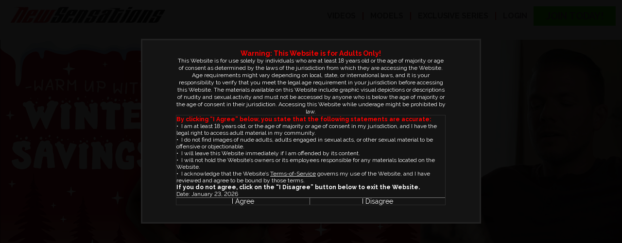

--- FILE ---
content_type: text/html; charset=UTF-8
request_url: https://www.newsensations.com/tour_ns_sfw/?nats=MTAwMjM2LjEuMi4zLjAuMC4wLjAuMA
body_size: 18763
content:
<!DOCTYPE HTML>
<meta http-equiv="Content-Type" content="text/html; charset=utf-8" />
<head>





			<base href="http://www.newsensations.com/tour_ns_sfw/" />
	
	<META HTTP-EQUIV="Content-Type" CONTENT="text/html; charset=UTF-8" />
	<meta http-equiv="X-UA-Compatible" content="IE=edge">


	
			<meta name="description" content="New Sensations is the world's best exclusive award winning website. Enjoy the best exclusive porn videos and pornstars. Watch now at NewSensations.com" />
	
<!-- If the Title is declared somewhere up in the SEO logic -->
<TITLE>New Sensations: Watch Exclusive Award Winning Porn in 4k/HD</TITLE>

<!-- JQuery include -->
<!--<script type="text/javascript" src="custom_assets/js/modernizr.js"></script>-->
<script src="https://newsensations.com/tour_ns_sfw/js/jquery.min.js"></script>
<script>window.jQuery || document.write('<script src="https://newsensations.com/tour_ns_sfw/custom_assets/js/jquery-1.11.1.min.js"><\/script>')</script>

<script type="text/javascript" src="https://cdnjs.cloudflare.com/ajax/libs/jquery-migrate/1.2.1/jquery-migrate.min.js"></script><!--//jquery migrate-->

<script>
		dayslimit =  1;
	maxClicks  = 6;
	/*
	$(document).ready(function() {
		$(".fancybox").fancybox({"caption": ""});
		$("#postroll_url").attr("href", "https://join.newsensations.com/signup/signup.php?nats=MTAwMjM2LjEuMi4zLjAuMC4wLjAuMA&amp;step=2&tpl=join22");
	});
*/	
	var pl1_streamer = "stream.php"
	var pl1_type     = "http"

	var pl2_streamer = ""
	var pl2_type     = "video"
	
</script>
<script src="https://newsensations.com/tour_ns_sfw/js/tour.js"></script>
<script src="https://newsensations.com/tour_ns_sfw/js/tour_mp.js"></script>





<link rel="canonical" href="https://www.newsensations.com/" />










<style>

#warningpopup { display:none; position:fixed; top:0; left:0; width:100%; height:100%; z-index:999999; text-align:center; }
#warningpopup a { text-decoration:none; color:#FFF; }
#warningpopup .warning-bg { display:block; width:100%; height:100%; background:#000; background:rgba(0,0,0,0.95); position:absolute; top:0; left:0; z-index:10; }
#warningpopup .warning-box { display:inline-block; width:700px; padding:20px; text-align:center; border:3px solid #222; background:#141414; color:#FFF; position:relative; z-index:100; margin-top:80px; }
#warningpopup .warning-box .warning-top-buttons { display:inline-block; width:100%; text-align:right;  }
#warningpopup .warning-box .warning-top-buttons a { display:inline-block; padding:5px 10px; border-radius:5px; background:#141414; color:#FFF; margin-left:5px; }
#warningpopup .warning-box .warning-top-buttons a:hover { background:#444; }
#warningpopup .warning-box .warning-top-buttons a.active { color:#FFF; background:#65a616 url('[data-uri]'); }

#warningpopup .warning-box .warning-image { display:inline-block; width:100%; margin-bottom:10px; position:relative; z-index:5; }

#warningpopup .warning-box .warning-wrapper { display:inline-block; width:85%; margin:0 auto; }

#warningpopup .warning-box .warning-buttons { display:inline-block; width:100%; margin:15px 0; }
#warningpopup .warning-box .warning-buttons a { float:left; box-shadow:inset #FFF 0px 0px 1px; padding:10px 0px; min-width:45%; border-radius:5px; font-size:30px; font-weight:700; color:#FFF;  }
#warningpopup .warning-box .warning-buttons a.btn-exit { min-width:25%; }
#warningpopup .warning-box .warning-buttons a:hover.btn-exit { background:#d41f22; color:#FFF; }
#warningpopup .warning-box .warning-buttons a.btn-enter { float:right; min-width:70%; color:#FFF; background:#65a616 url('[data-uri]'); }
#warningpopup .warning-box .warning-buttons a:hover.btn-enter { background:#65a616; color:#FFF; }

#warningpopup .warning-box .warning-title { display:inline-block; width:100%; margin-bottom:15px; font-size:14px; font-weight:300; line-height:100%; }
#warningpopup .warning-box .warning-title p { display:inline-block; width:100%; margin:0; }
#warningpopup .warning-box .warning-title small { font-size:12px; }
#warningpopup .warning-box .warning-title .red { color:#d41f22; font-weight:700; }

#warningpopup .warning-box .warning-msg { display:inline-block; width:100%; }
#warningpopup .warning-box .warning-msg textarea { float:none; display:block; width:100%; height:240px; padding:10px; border:1px solid #555; background:#000; color:#cecece; font-size:16px; box-sizing:border-box; }

@media only screen and (max-width: 959px) {
    #warningpopup .warning-box { width:75%; }
}

@media only screen and (max-width: 767px) {
    #warningpopup .warning-box { padding:5px; margin-top:2%;}
    #warningpopup .warning-box .warning-title { font-size:14px; }
    #warningpopup .warning-box .warning-buttons a { font-size:20px; }
    #warningpopup .warning-box .warning-buttons a.btn-enter { float:left; min-width:49%; }
    #warningpopup .warning-box .warning-buttons a.btn-exit { float:right; min-width:49%; }
    #warningpopup .warning-box .warning-msg textarea { height:80px; font-size:12px; }
    #warningpopup .warning-box .warning-msg a { font-size:12px; }
    #warningpopup .warning-box .warning-title small { font-size:12px; }
}

@media only screen and (max-width: 479px) {
    #warningpopup .warning-box { width:90%; margin-top:5%; }
    #warningpopup .warning-box .warning-wrapper { width:95%; }
    #warningpopup .warning-box .warning-title { font-size:14px; }
    #warningpopup .warning-box .warning-buttons a.btn-enter { float:left; min-width:100%; }
    #warningpopup .warning-box .warning-buttons a.btn-exit { float:right; min-width:100%; }
    #warningpopup .warning-box .warning-msg textarea { height:120px; font-size:12px; }
}
</style>


<!--<link rel="stylesheet" type="text/css" href="style.css" /> -->
<!--<link rel="stylesheet" type="text/css" href="style_responsive.css" /> -->



<meta name="twitter:card" content="summary">
<meta name="twitter:title" content="New Sensations: Watch Exclusive Award Winning Porn in 4k/HD" />
<meta property="og:title" content="New Sensations: Watch Exclusive Award Winning Porn in 4k/HD"/>



    <meta name="twitter:description" content="New Sensations is the world's best exclusive award winning website. Enjoy the best exclusive porn videos and pornstars. Watch now at NewSensations.com" />
	<meta property="og:description" content="New Sensations is the world's best exclusive award winning website. Enjoy the best exclusive porn videos and pornstars. Watch now at NewSensations.com"/>

<meta name="twitter:card" content="gallery"><meta property="og:image" content="http://www.newsensations.com/tour_ns_sfw/content/4k-ns-nicole_vaunt-COSP-02D/0.jpg" />    	<meta name="twitter:image0" content="http://www.newsensations.com/tour_ns_sfw/content/4k-ns-nicole_vaunt-COSP-02D/0.jpg" />
        	<meta name="twitter:image1" content="http://www.newsensations.com/tour_ns_sfw/content/4k-ns-sadie_summers-HIC-08D/0.jpg" />
        	<meta name="twitter:image2" content="http://www.newsensations.com/tour_ns_sfw/content/4k-fxxx-selena_ivy-MSNW-01D/0.jpg" />
        	<meta name="twitter:image3" content="http://www.newsensations.com/tour_ns_sfw/content/4k-ns-scarlette_moon-COSP-02D/0.jpg" />
    

	<!-- Mobile -->
	<meta name="viewport" content="width=device-width, initial-scale=1, maximum-scale=1">
	<meta name="apple-mobile-web-app-capable" content="yes" />
	<meta name="apple-mobile-web-app-status-bar-style" content="black-translucent" />
	
	<!-- CSS -->
	<link href="https://fonts.googleapis.com/css?family=Open+Sans:300,400,600,700,800" rel="stylesheet">
	<!--<link rel="stylesheet" href="custom_assets/css/custom.css" /> -->
	<!--<link rel="stylesheet" href="custom_assets/css/media.css" /> -->
	
	<!--<link rel="stylesheet" href="custom_assets/css/owl.carousel.css">-->
	<!--<script type="text/javascript" src="custom_assets/js/owl.carousel.min.js"></script>--><!--//carousel-->
	
	<!-- jQuery Stuff -->
	
	<!--<script type="text/javascript" src="custom_assets/js/custom.js"></script>-->





<script>
//Jquery Cookie:
!function(a){var b=!1;if("function"==typeof define&&define.amd&&(define(a),b=!0),"object"==typeof exports&&(module.exports=a(),b=!0),!b){var c=window.Cookies,d=window.Cookies=a();d.noConflict=function(){return window.Cookies=c,d}}}(function(){function a(){for(var a=0,b={};a<arguments.length;a++){var c=arguments[a];for(var d in c)b[d]=c[d]}return b}function b(c){function d(b,e,f){var g;if("undefined"!=typeof document){if(arguments.length>1){if(f=a({path:"/"},d.defaults,f),"number"==typeof f.expires){var h=new Date;h.setMilliseconds(h.getMilliseconds()+864e5*f.expires),f.expires=h}try{g=JSON.stringify(e),/^[\{\[]/.test(g)&&(e=g)}catch(a){}return e=c.write?c.write(e,b):encodeURIComponent(String(e)).replace(/%(23|24|26|2B|3A|3C|3E|3D|2F|3F|40|5B|5D|5E|60|7B|7D|7C)/g,decodeURIComponent),b=encodeURIComponent(String(b)),b=b.replace(/%(23|24|26|2B|5E|60|7C)/g,decodeURIComponent),b=b.replace(/[\(\)]/g,escape),document.cookie=[b,"=",e,f.expires?"; expires="+f.expires.toUTCString():"",f.path?"; path="+f.path:"",f.domain?"; domain="+f.domain:"",f.secure?"; secure":""].join("")}b||(g={});for(var i=document.cookie?document.cookie.split("; "):[],j=/(%[0-9A-Z]{2})+/g,k=0;k<i.length;k++){var l=i[k].split("="),m=l.slice(1).join("=");'"'===m.charAt(0)&&(m=m.slice(1,-1));try{var n=l[0].replace(j,decodeURIComponent);if(m=c.read?c.read(m,n):c(m,n)||m.replace(j,decodeURIComponent),this.json)try{m=JSON.parse(m)}catch(a){}if(b===n){g=m;break}b||(g[n]=m)}catch(a){}}return g}}return d.set=d,d.get=function(a){return d.call(d,a)},d.getJSON=function(){return d.apply({json:!0},[].slice.call(arguments))},d.defaults={},d.remove=function(b,c){d(b,"",a(c,{expires:-1}))},d.withConverter=b,d}return b(function(){})});

jQuery(function($) {
    var warningpopup_cookie = 'warn';
    var check_cookie_value = Cookies.get(warningpopup_cookie);

    $(document).on('click', 'a.btn-enter', function (e) {
        e.preventDefault();
        $('#warningpopup').fadeOut(500, function() { $('#warningpopup').remove(); } );
        
        Cookies.set(warningpopup_cookie, 'true', { expires: 30 });
    });
    
    if (check_cookie_value === undefined || check_cookie_value === null) {
        $('#warningpopup').show();
    } else {
        $('#warningpopup').remove();
    }
});
</script>
<div id="warningpopup">
    <div class="warning-bg"></div>

    <div class="warning-box">

        <div class="warning-wrapper">
            <div class="warning-title">
                <p ><strong><font style="color:red; font-size:14px;" >Warning:  This Website is for Adults Only!</font></strong><br>
 <small> This Website is for use solely by individuals who are at least 18 years  old or the age of majority or age of consent as determined by the laws of the  jurisdiction from which they are accessing the Website. Age requirements  might vary depending on local, state, or international laws, and it is your  responsibility to verify that you meet the legal age requirement in your  jurisdiction before accessing this Website. The materials available on  this Website include graphic visual depictions or descriptions of nudity and  sexual activity and must not be accessed by anyone who is below the age of  majority or the age of consent in their jurisdiction. Accessing this Website  while underage might be prohibited by law.</small></p><br>
<table  border="1" cellspacing="0" cellpadding="0">
  <tr>
    <td colspan="2" valign="top" align="left">
    <small>   <strong><font color="red">By clicking &ldquo;I Agree&rdquo; below, you state that the following    statements are accurate:</font></strong>
      <ul>
        <li>&bull;&nbsp; I am at least 18 years    old, or the age of majority or age of consent in my jurisdiction, and I have    the legal right to access adult material in my community.</li>
        <li>&bull;&nbsp; I do not find images of nude         adults, adults engaged in sexual acts, or other sexual material to be         offensive or objectionable.</li>
        <li>&bull;&nbsp; I will leave this Website immediately         if I am offended by its content.</li>
        <li>&bull;&nbsp; I will not hold the Website&rsquo;s         owners or its employees responsible for any materials located on the         Website.</li>
        <li>&bull;&nbsp; I acknowledge that the Website&rsquo;s <a href="https://www.newsensations.com/tour_ns/legal/terms-of-service-agreement.html"><u>Terms-of-Service</u></a> governs my use of the Website,         and I have reviewed and agree to be bound by those terms.</li>
      </ul>
      <p><strong>If you do not    agree, click on the &ldquo;I Disagree&rdquo; button below to exit the Website.</strong><br>
        Date:    January 23, 2026</p> </small></td>
  </tr>
  <tr>
    <td width="319" valign="top"><p align="center"><a href="#enter" class="btn-enter">I Agree</a></p></td>
    <td width="319" valign="top"><p align="center"><a href="https://www.google.com/">I Disagree</a></p></td>
  </tr>
</table>

            
        </div>
    </div>
</div>
</div>

<!-- Hidden Div Shows Post-Roll Graphic/Join Link At End of Trailer -->
<!--<div id="hpromo" align="center"><a id="postroll_url" href="join.php"><img alt="Join Today!" src="images/join.jpg"></a><p><a class="replay" href="javascript:replay();">Click here to replay the video</a></p></div>-->

<!-- Google tag (gtag.js) -->
<!--<script async src="https://www.googletagmanager.com/gtag/js?id=G-M2GH5S5523"></script>
<script>
  window.dataLayer = window.dataLayer || [];
  function gtag(){dataLayer.push(arguments);}
  gtag('js', new Date());

  gtag('config', 'G-M2GH5S5523');
</script> -->





<noscript><div>Javascript must be enabled to view this area.</div></noscript>




<meta name="viewport" content="width=device-width, initial-scale=1.0">
<link rel="stylesheet" href="https://newsensations.com/tour_ns_sfw/css/style.css">
<link href="https://fonts.googleapis.com/css?family=Raleway:400,500,700,900&display=swap" rel="stylesheet">
<link href="https://fonts.googleapis.com/css?family=Open+Sans:600,700&display=swap" rel="stylesheet"> 
<link rel="stylesheet" href="https://newsensations.com/tour_ns_sfw/css/media.css">
<script src="https://cdnjs.cloudflare.com/ajax/libs/jquery/1.9.1/jquery.min.js"></script>
<script defer src="https://newsensations.com/tour_ns_sfw/js/modernizr.custom.js"></script>
<script defer src="https://newsensations.com/tour_ns_sfw/js/jquery.meanmenu.min.js"></script>
<!--<script defer src="https://newsensations.com/tour_ns_sfw/js/fontawesome/js/fontawesome-all.js"></script> -->
<link rel="icon" href="https://newsensations.com/tour_ns_sfw/favicon.ico">
<!--<script src="https://newsensations.com/tour_ns_sfw/js/ga.js"></script>-->
<script defer src="https://free-at-assets.gammacdn.com/gammae-legal.js"></script>

<script>
 $(document).ready(function() {
document.cookie = "nats=MTAwMjM2LjEuMi4zLjAuMC4wLjAuMA;  path=/";
}
)
</script>
<script>
jQuery(function($) { 
$( "#optin" ).submit(function( event ) {
      event.preventDefault();
    $('#thankyou').css('display', 'inline-block');
    
    
    event.preventDefault();
var baseUrl="https://mailers2.newsensations.com";
var postdata = {};
postdata.email = $('[name=email]').val();
postdata.list = '7TzEWe8qVbM1TBADuMbB0g';
postdata.api_key = '0YsmLhwX5yrQ9XPb01CF';
postdata.boolean = 'true';

$.ajax({
  url: baseUrl+"/subscribe",
  data: postdata,
  type: 'post',
      crossDomain : true,
    xhrFields: {
        withCredentials: true
    },
  success: function(data) {
      console.log('thanks');
  }
});
});
});
</script>


<meta name="ahrefs-site-verification" content="0f89a6fd62da906f4eefb00028179eba55bfffb121d7429a3463b562c71261fc">


</head>
<body>



<header>



    <div class="centerwrap clear">
        <div class="logo"><a href="http://www.newsensations.com/tour_ns_sfw/"><img src="https://newsensations.com/tour_ns_sfw/images/logo_header.png" alt="New Sensations"></a>&nbsp;&nbsp;&nbsp;&nbsp;&nbsp;</div>

        
        <div class="hright">
       
            <nav>
                <ul>

         
                    <li><a href="http://www.newsensations.com/tour_ns_sfw/categories/movies_1_d.html" >Videos</a></li>
                    <li><a href="http://www.newsensations.com/tour_ns_sfw/models/models_p.html?g=f">Models</a></li>
                 <!--  <li><a href="http://www.newsensations.com/tour_ns_sfw/dvds/dvds.html?s=d">DVDs</a></li> -->
                  <!--   <li><a href="http://www.newsensations.com/tour_ns_sfw/categories/tags.html" >Categories</a></li> -->
                          <li><a href="http://www.newsensations.com/tour_ns_sfw/categories/series.html">Exclusive Series</a></li>
                   <li><a href="https://newsensations.com/members/">login</a></li>
                    <li class="BigBtn join"><a href="https://join.newsensations.com/signup/signup.php?nats=MTAwMjM2LjEuMi4zLjAuMC4wLjAuMA&amp;step=2&tpl=join22" data-eventcategory="Call To Action" data-eventaction="Join Click" data-eventlabel="Header Join Button" data-eventtransport="beacon" onclick="handleJoinClicks()">join today!</a></li>
                </ul>
            </nav>
        </div>
    </div>
</header>
 
 <script>
$(document).ready(function() {
    $('nav').meanmenu();
    $('.close').on('click',function(){
        $('.sidepop').hide();
    })
});
</script>
<script defer src="https://newsensations.com/tour_ns_sfw/js/bjqs-1.3.min.js"></script>
<script>
$(document).ready(function($) {
    $('#banner-fade').bjqs({
        height      : 1606,
        width       : 3840,
        responsive  : true
    });
});
</script>

<!-- <div class="sidepop">
    <div class="offerLink"><a href="https://join.newsensations.com/signup/signup.php?nats=MTAwMjM2LjEuMi4zLjAuMC4wLjAuMA&amp;step=2&tpl=join22">&nbsp; &nbsp; &nbsp; Special &nbsp; Offer &nbsp; - Click Here</a></div>
    <div class="close">Close</div>
</div> -->

 <div id="banner-fade" align="center">
    <ul class="bjqs">

      <li>
      <a href="https://join.newsensations.com/signup/signup.php?nats=MC4wLjIuMy4wLjAuMC4wLjA&step=2&tpl=join22">
        <video playsinline width="100%" id='bannerplayer' autoplay="autoplay"  muted loop>
        <source src="https://newsensations.com/tour_ns/slidervideo/WinterSale/new-sensation-s-winter-sale-s-savings-safe-for-work-hottest-payton-preslee-milf-curvy-cheating-big-tits-big-ass.mp4" type="video/mp4">
       </video>
       </a>
         </li>
      
  
    </ul>
</div>



<div class="centerwrap hidemobile clear"><br/>
  <br/></div> 


<!------------------------------------------------------------------------------------------------------------>
        
<!--<div class="download forMobile">DOWNLOAD THE FULL UNCENSORED Videos HERE!
    <a href="https://join.newsensations.com/signup/signup.php?nats=MTAwMjM2LjEuMi4zLjAuMC4wLjAuMA&amp;step=2&tpl=join22"></a>
</div>-->
<div class="title">
    <div class="centerwrap clear">
        <h2>latest videos</h2>
        <a href="http://www.newsensations.com/tour_ns_sfw/categories/movies_1_d.html" class="viewAll"><span>view all <i>></i></span></a>
        
    </div>
</div>   
<div class="centerwrap clear"> 

               

 
  
 
<style>
.play_icon_minibite {
    display:none;
    width: 15%;
    height: 15%;
    position: absolute;
    top: 0%;
    left: 0%;
    z-index: 6;
    margin-top: 18%;
    margin-left: 45%;
}
.videothumb_11023 { display:block; width:100%; /*height:100%;*/ background:#FFF; position:relative; /*position:absolute; top:0; left:0; margin-bottom:4px*/ z-index:0; }
.videothumb_11023 a { position:absolute; top:0; left:0; display:block; width:100%; height:100%; z-index:20; }
.videothumb_11023 img.video_placeholder { position:relative; top:0; left:0; display:inline-block; max-width:100%; vertical-align:top; z-index:5; }
.videothumb_11023 video { position:absolute; width:100%; height:100%; z-index:10; top:0; left:0; object-fit:fill; background:#FFF; }
.videothumb_11023 .rait--pos { z-index:15; }
.videothumb_11023 a:hover span { display:block; }

</style>

<div class="videoBlock">
<div class="videoPic clear">
                                   
   <script>                     
jQuery(function($) {
    var figure = $(".videothumb_11023").hover(
        function(){ $('video', this).get(0).play(); },
        function(){     
            $('video', this).get(0).currentTime=0;
            $('video', this).get(0).pause();
            $('video', this).get(0).src="";
            $('video', this).get(0).load();
            $('video', this).get(0).src="https://nsnetworktour.newsensations.com/trailers/mini-bites-SFW/NicoleVaunt_WillPounder_CosplayGirls02_MiniBite_S_SFW.mp4?validfrom=1769144920&validto=1769152120&hash=SokS6VBtQw3YcRldS%2F7LaPj%2Fi1M%3D";
        }
    );
});
</script>   

<script>
jQuery(function($) {
    if(window.matchMedia("(max-width: 767px)").matches){
     
  $(window).scroll(function() {
    var top_of_element = $(".videothumb_11023").offset().top+100;
    var bottom_of_element = $(".videothumb_11023").offset().top + $(".videothumb_11023").outerHeight()-200;
    var bottom_of_screen = $(window).scrollTop() + $(window).innerHeight();
    var top_of_screen = $(window).scrollTop()+100;

    if ((bottom_of_screen > top_of_element) && (top_of_screen < bottom_of_element)){

      $(".videothumb_11023 span").attr("style", "display:block");
  $('video', ".videothumb_11023").get(0).play();
  
            $('video', this).get(0).currentTime=0;
            $('video', this).get(0).pause();
            $('video', this).get(0).src="";
            $('video', this).get(0).load();
            $('video', this).get(0).src="https://nsnetworktour.newsensations.com/trailers/mini-bites-SFW/NicoleVaunt_WillPounder_CosplayGirls02_MiniBite_S_SFW.mp4?validfrom=1769144920&validto=1769152120&hash=SokS6VBtQw3YcRldS%2F7LaPj%2Fi1M%3D";

      
    }
});  
      
    }
});
</script>


          <div class="videothumb_11023">              
                        <a  href="http://www.newsensations.com/tour_ns_sfw/updates/New-Sensations-Nicole-Vaunt-Cosplay-Costume-Big-Ass-Brunette-Deep-Throat.html">   <span class="play_icon_minibite"><img src="https://www.newsensations.com/tour_ns/images/videoPlay.png" /></span></a>
                  
                        <img alt="4k-ns-nicole_vaunt-COSP-02D" class="stdimage video_placeholder" data-src="https://nsnetworktour.newsensations.com/tour_ns_sfw/content/4k-ns-nicole_vaunt-COSP-02D/1.jpg?validfrom=1769144920&validto=1769152120&hash=aihL33y6L6qBcTIUT%2BPN838GCNk%3D" src0_1x="https://nsnetworktour.newsensations.com/tour_ns_sfw/content/4k-ns-nicole_vaunt-COSP-02D/1.jpg?validfrom=1769144920&validto=1769152120&hash=aihL33y6L6qBcTIUT%2BPN838GCNk%3D" src0_1x_width="610" src0_3x="https://nsnetworktour.newsensations.com/tour_ns_sfw/content/4k-ns-nicole_vaunt-COSP-02D/1-3x.jpg?validfrom=1769144920&validto=1769152120&hash=gwCiyiSYG13t7suk6ovkzodvI88%3D" src0_4x="https://nsnetworktour.newsensations.com/tour_ns_sfw/content/4k-ns-nicole_vaunt-COSP-02D/1-4x.jpg?validfrom=1769144920&validto=1769152120&hash=%2BO2sgEKs6qMd%2Fq6brPcic1DcMLI%3D"  loading="lazy" />                        <video playsinline preload="none" width="100%" muted loop poster="https://nsnetworktour.newsensations.com/tour_ns_sfw/content/4k-ns-nicole_vaunt-COSP-02D/1.jpg?validfrom=1769144920&validto=1769152120&hash=aihL33y6L6qBcTIUT%2BPN838GCNk%3D"><source src=" https://nsnetworktour.newsensations.com/trailers/mini-bites-SFW/NicoleVaunt_WillPounder_CosplayGirls02_MiniBite_S_SFW.mp4?validfrom=1769144920&validto=1769152120&hash=SokS6VBtQw3YcRldS%2F7LaPj%2Fi1M%3D" type="video/mp4"></video>
                       </div> 
                         
                                                     </div> 
                         <!--   <div class="captions" > -->
             <div class="captions" style="padding-top: 1.2em; padding-bottom: 1.2em;">

      <h4><a href="http://www.newsensations.com/tour_ns_sfw/updates/New-Sensations-Nicole-Vaunt-Cosplay-Costume-Big-Ass-Brunette-Deep-Throat.html">Queen Nicole Vaunt Casts A Wet Juicy Spell</a></h4> 
     <p>Starring: 
	<span class="tour_update_models">
			<a href="http://www.newsensations.com/tour_ns_sfw/models/Nicole-Vaunt.html">Nicole Vaunt</a>, <a href="http://www.newsensations.com/tour_ns_sfw/models/WillPounder.html">Will Pounder</a>
	</span>


</p>
     </div> 
</div>
                                

 
  
 
<style>
.play_icon_minibite {
    display:none;
    width: 15%;
    height: 15%;
    position: absolute;
    top: 0%;
    left: 0%;
    z-index: 6;
    margin-top: 18%;
    margin-left: 45%;
}
.videothumb_10957 { display:block; width:100%; /*height:100%;*/ background:#FFF; position:relative; /*position:absolute; top:0; left:0; margin-bottom:4px*/ z-index:0; }
.videothumb_10957 a { position:absolute; top:0; left:0; display:block; width:100%; height:100%; z-index:20; }
.videothumb_10957 img.video_placeholder { position:relative; top:0; left:0; display:inline-block; max-width:100%; vertical-align:top; z-index:5; }
.videothumb_10957 video { position:absolute; width:100%; height:100%; z-index:10; top:0; left:0; object-fit:fill; background:#FFF; }
.videothumb_10957 .rait--pos { z-index:15; }
.videothumb_10957 a:hover span { display:block; }

</style>

<div class="videoBlock">
<div class="videoPic clear">
                                   
   <script>                     
jQuery(function($) {
    var figure = $(".videothumb_10957").hover(
        function(){ $('video', this).get(0).play(); },
        function(){     
            $('video', this).get(0).currentTime=0;
            $('video', this).get(0).pause();
            $('video', this).get(0).src="";
            $('video', this).get(0).load();
            $('video', this).get(0).src="https://nsnetworktour.newsensations.com/trailers/mini-bites-SFW/SadieSummers_DannyMountain_HesInCharge08_MiniBite_S_SFW.mp4?validfrom=1769144920&validto=1769152120&hash=FGcrGE8mQVw%2FIbZRGBrEpVbXKQs%3D";
        }
    );
});
</script>   

<script>
jQuery(function($) {
    if(window.matchMedia("(max-width: 767px)").matches){
     
  $(window).scroll(function() {
    var top_of_element = $(".videothumb_10957").offset().top+100;
    var bottom_of_element = $(".videothumb_10957").offset().top + $(".videothumb_10957").outerHeight()-200;
    var bottom_of_screen = $(window).scrollTop() + $(window).innerHeight();
    var top_of_screen = $(window).scrollTop()+100;

    if ((bottom_of_screen > top_of_element) && (top_of_screen < bottom_of_element)){

      $(".videothumb_10957 span").attr("style", "display:block");
  $('video', ".videothumb_10957").get(0).play();
  
            $('video', this).get(0).currentTime=0;
            $('video', this).get(0).pause();
            $('video', this).get(0).src="";
            $('video', this).get(0).load();
            $('video', this).get(0).src="https://nsnetworktour.newsensations.com/trailers/mini-bites-SFW/SadieSummers_DannyMountain_HesInCharge08_MiniBite_S_SFW.mp4?validfrom=1769144920&validto=1769152120&hash=FGcrGE8mQVw%2FIbZRGBrEpVbXKQs%3D";

      
    }
});  
      
    }
});
</script>


          <div class="videothumb_10957">              
                        <a  href="http://www.newsensations.com/tour_ns_sfw/updates/New-Sensations-Sadie-Summers-MILF-BDSM-Bondage-Blonde-Big-Ass.html">   <span class="play_icon_minibite"><img src="https://www.newsensations.com/tour_ns/images/videoPlay.png" /></span></a>
                  
                        <img alt="4k-ns-sadie_summers-HIC-08D" class="stdimage video_placeholder" data-src="https://nsnetworktour.newsensations.com/tour_ns_sfw/content/4k-ns-sadie_summers-HIC-08D/1.jpg?validfrom=1769144920&validto=1769152120&hash=XywZNN2viA%2FXoFIfzuXC%2FHmjxRo%3D" src0_1x="https://nsnetworktour.newsensations.com/tour_ns_sfw/content/4k-ns-sadie_summers-HIC-08D/1.jpg?validfrom=1769144920&validto=1769152120&hash=XywZNN2viA%2FXoFIfzuXC%2FHmjxRo%3D" src0_1x_width="610" src0_3x="https://nsnetworktour.newsensations.com/tour_ns_sfw/content/4k-ns-sadie_summers-HIC-08D/1-3x.jpg?validfrom=1769144920&validto=1769152120&hash=1goHjqcqoFL59FkhJs5fMLEYKVw%3D" src0_4x="https://nsnetworktour.newsensations.com/tour_ns_sfw/content/4k-ns-sadie_summers-HIC-08D/1-4x.jpg?validfrom=1769144920&validto=1769152120&hash=jkBiZDWJWtRFz92BAaASMROKHes%3D"  loading="lazy" />                        <video playsinline preload="none" width="100%" muted loop poster="https://nsnetworktour.newsensations.com/tour_ns_sfw/content/4k-ns-sadie_summers-HIC-08D/1.jpg?validfrom=1769144920&validto=1769152120&hash=XywZNN2viA%2FXoFIfzuXC%2FHmjxRo%3D"><source src=" https://nsnetworktour.newsensations.com/trailers/mini-bites-SFW/SadieSummers_DannyMountain_HesInCharge08_MiniBite_S_SFW.mp4?validfrom=1769144920&validto=1769152120&hash=FGcrGE8mQVw%2FIbZRGBrEpVbXKQs%3D" type="video/mp4"></video>
                       </div> 
                         
                                                     </div> 
                         <!--   <div class="captions" > -->
             <div class="captions" style="padding-top: 1.2em; padding-bottom: 1.2em;">

      <h4><a href="http://www.newsensations.com/tour_ns_sfw/updates/New-Sensations-Sadie-Summers-MILF-BDSM-Bondage-Blonde-Big-Ass.html">Sadie Summers Loves To Be Served Animal Style</a></h4> 
     <p>Starring: 
	<span class="tour_update_models">
			<a href="http://www.newsensations.com/tour_ns_sfw/models/DannyMountain.html">Danny Mountain</a>, <a href="http://www.newsensations.com/tour_ns_sfw/models/SadieSummers.html">Sadie Summers</a>
	</span>


</p>
     </div> 
</div>
                                

 
  
 
<style>
.play_icon_minibite {
    display:none;
    width: 15%;
    height: 15%;
    position: absolute;
    top: 0%;
    left: 0%;
    z-index: 6;
    margin-top: 18%;
    margin-left: 45%;
}
.videothumb_11051 { display:block; width:100%; /*height:100%;*/ background:#FFF; position:relative; /*position:absolute; top:0; left:0; margin-bottom:4px*/ z-index:0; }
.videothumb_11051 a { position:absolute; top:0; left:0; display:block; width:100%; height:100%; z-index:20; }
.videothumb_11051 img.video_placeholder { position:relative; top:0; left:0; display:inline-block; max-width:100%; vertical-align:top; z-index:5; }
.videothumb_11051 video { position:absolute; width:100%; height:100%; z-index:10; top:0; left:0; object-fit:fill; background:#FFF; }
.videothumb_11051 .rait--pos { z-index:15; }
.videothumb_11051 a:hover span { display:block; }

</style>

<div class="videoBlock">
<div class="videoPic clear">
                                   
   <script>                     
jQuery(function($) {
    var figure = $(".videothumb_11051").hover(
        function(){ $('video', this).get(0).play(); },
        function(){     
            $('video', this).get(0).currentTime=0;
            $('video', this).get(0).pause();
            $('video', this).get(0).src="";
            $('video', this).get(0).load();
            $('video', this).get(0).src="https://nsnetworktour.newsensations.com/trailers/mini-bites-SFW/SelenaIvy_LuckyFate_MySexyNewWife_MiniBite_S_SFW.mp4?validfrom=1769144920&validto=1769152120&hash=URkou3RGVUEKVMIf5QPum3J1p%2FQ%3D";
        }
    );
});
</script>   

<script>
jQuery(function($) {
    if(window.matchMedia("(max-width: 767px)").matches){
     
  $(window).scroll(function() {
    var top_of_element = $(".videothumb_11051").offset().top+100;
    var bottom_of_element = $(".videothumb_11051").offset().top + $(".videothumb_11051").outerHeight()-200;
    var bottom_of_screen = $(window).scrollTop() + $(window).innerHeight();
    var top_of_screen = $(window).scrollTop()+100;

    if ((bottom_of_screen > top_of_element) && (top_of_screen < bottom_of_element)){

      $(".videothumb_11051 span").attr("style", "display:block");
  $('video', ".videothumb_11051").get(0).play();
  
            $('video', this).get(0).currentTime=0;
            $('video', this).get(0).pause();
            $('video', this).get(0).src="";
            $('video', this).get(0).load();
            $('video', this).get(0).src="https://nsnetworktour.newsensations.com/trailers/mini-bites-SFW/SelenaIvy_LuckyFate_MySexyNewWife_MiniBite_S_SFW.mp4?validfrom=1769144920&validto=1769152120&hash=URkou3RGVUEKVMIf5QPum3J1p%2FQ%3D";

      
    }
});  
      
    }
});
</script>


          <div class="videothumb_11051">              
                        <a  href="http://www.newsensations.com/tour_ns_sfw/updates/New-Sensations-Selena-Ivy-Step-Mom-Latina-MILF-Squirting-Cheating.html">   <span class="play_icon_minibite"><img src="https://www.newsensations.com/tour_ns/images/videoPlay.png" /></span></a>
                  
                        <img alt="4k-fxxx-selena_ivy-MSNW-01D" class="stdimage video_placeholder" data-src="https://nsnetworktour.newsensations.com/tour_ns_sfw/content/4k-fxxx-selena_ivy-MSNW-01D/1.jpg?validfrom=1769144920&validto=1769152120&hash=ZktmFjYnhnu4o5vABTyRMiJaBhc%3D" src0_1x="https://nsnetworktour.newsensations.com/tour_ns_sfw/content/4k-fxxx-selena_ivy-MSNW-01D/1.jpg?validfrom=1769144920&validto=1769152120&hash=ZktmFjYnhnu4o5vABTyRMiJaBhc%3D" src0_1x_width="610" src0_3x="https://nsnetworktour.newsensations.com/tour_ns_sfw/content/4k-fxxx-selena_ivy-MSNW-01D/1-3x.jpg?validfrom=1769144920&validto=1769152120&hash=EnfsL7EFI2V%2BRrr9uGKUPo1q4Ow%3D" src0_4x="https://nsnetworktour.newsensations.com/tour_ns_sfw/content/4k-fxxx-selena_ivy-MSNW-01D/1-4x.jpg?validfrom=1769144920&validto=1769152120&hash=B01qEtv3FGSSY7DWMmNikPfjLDo%3D"  loading="lazy" />                        <video playsinline preload="none" width="100%" muted loop poster="https://nsnetworktour.newsensations.com/tour_ns_sfw/content/4k-fxxx-selena_ivy-MSNW-01D/1.jpg?validfrom=1769144920&validto=1769152120&hash=ZktmFjYnhnu4o5vABTyRMiJaBhc%3D"><source src=" https://nsnetworktour.newsensations.com/trailers/mini-bites-SFW/SelenaIvy_LuckyFate_MySexyNewWife_MiniBite_S_SFW.mp4?validfrom=1769144920&validto=1769152120&hash=URkou3RGVUEKVMIf5QPum3J1p%2FQ%3D" type="video/mp4"></video>
                       </div> 
                         
                                                     </div> 
                         <!--   <div class="captions" > -->
             <div class="captions" style="padding-top: 1.2em; padding-bottom: 1.2em;">

      <h4><a href="http://www.newsensations.com/tour_ns_sfw/updates/New-Sensations-Selena-Ivy-Step-Mom-Latina-MILF-Squirting-Cheating.html">Selena Ivy Only Wants It For A Good Time</a></h4> 
     <p>Starring: 
	<span class="tour_update_models">
			<a href="http://www.newsensations.com/tour_ns_sfw/models/LuckyFate.html">Lucky Fate</a>, <a href="http://www.newsensations.com/tour_ns_sfw/models/Selena-Ivy.html">Selena Ivy</a>
	</span>


</p>
     </div> 
</div>
                                

 
  
 
<style>
.play_icon_minibite {
    display:none;
    width: 15%;
    height: 15%;
    position: absolute;
    top: 0%;
    left: 0%;
    z-index: 6;
    margin-top: 18%;
    margin-left: 45%;
}
.videothumb_11021 { display:block; width:100%; /*height:100%;*/ background:#FFF; position:relative; /*position:absolute; top:0; left:0; margin-bottom:4px*/ z-index:0; }
.videothumb_11021 a { position:absolute; top:0; left:0; display:block; width:100%; height:100%; z-index:20; }
.videothumb_11021 img.video_placeholder { position:relative; top:0; left:0; display:inline-block; max-width:100%; vertical-align:top; z-index:5; }
.videothumb_11021 video { position:absolute; width:100%; height:100%; z-index:10; top:0; left:0; object-fit:fill; background:#FFF; }
.videothumb_11021 .rait--pos { z-index:15; }
.videothumb_11021 a:hover span { display:block; }

</style>

<div class="videoBlock">
<div class="videoPic clear">
                                   
   <script>                     
jQuery(function($) {
    var figure = $(".videothumb_11021").hover(
        function(){ $('video', this).get(0).play(); },
        function(){     
            $('video', this).get(0).currentTime=0;
            $('video', this).get(0).pause();
            $('video', this).get(0).src="";
            $('video', this).get(0).load();
            $('video', this).get(0).src="https://nsnetworktour.newsensations.com/trailers/mini-bites-SFW/ScarletteMoon_CodeySteele_CosplayGirls02_MiniBite_S_SFW.mp4?validfrom=1769144920&validto=1769152120&hash=LjsA5%2F%2F12C0euBTyGVCnzTiZtXs%3D";
        }
    );
});
</script>   

<script>
jQuery(function($) {
    if(window.matchMedia("(max-width: 767px)").matches){
     
  $(window).scroll(function() {
    var top_of_element = $(".videothumb_11021").offset().top+100;
    var bottom_of_element = $(".videothumb_11021").offset().top + $(".videothumb_11021").outerHeight()-200;
    var bottom_of_screen = $(window).scrollTop() + $(window).innerHeight();
    var top_of_screen = $(window).scrollTop()+100;

    if ((bottom_of_screen > top_of_element) && (top_of_screen < bottom_of_element)){

      $(".videothumb_11021 span").attr("style", "display:block");
  $('video', ".videothumb_11021").get(0).play();
  
            $('video', this).get(0).currentTime=0;
            $('video', this).get(0).pause();
            $('video', this).get(0).src="";
            $('video', this).get(0).load();
            $('video', this).get(0).src="https://nsnetworktour.newsensations.com/trailers/mini-bites-SFW/ScarletteMoon_CodeySteele_CosplayGirls02_MiniBite_S_SFW.mp4?validfrom=1769144920&validto=1769152120&hash=LjsA5%2F%2F12C0euBTyGVCnzTiZtXs%3D";

      
    }
});  
      
    }
});
</script>


          <div class="videothumb_11021">              
                        <a  href="http://www.newsensations.com/tour_ns_sfw/updates/New-Sensations-Scarlette-Moon-Cosplay-Asian-Squirting-Costume-Deep-Throat.html">   <span class="play_icon_minibite"><img src="https://www.newsensations.com/tour_ns/images/videoPlay.png" /></span></a>
                  
                        <img alt="4k-ns-scarlette_moon-COSP-02D" class="stdimage video_placeholder" data-src="https://nsnetworktour.newsensations.com/tour_ns_sfw/content/4k-ns-scarlette_moon-COSP-02D/1.jpg?validfrom=1769144920&validto=1769152120&hash=kSbvDU7tq8jCe6tVZ2zTtIZBSnA%3D" src0_1x="https://nsnetworktour.newsensations.com/tour_ns_sfw/content/4k-ns-scarlette_moon-COSP-02D/1.jpg?validfrom=1769144920&validto=1769152120&hash=kSbvDU7tq8jCe6tVZ2zTtIZBSnA%3D" src0_1x_width="610" src0_3x="https://nsnetworktour.newsensations.com/tour_ns_sfw/content/4k-ns-scarlette_moon-COSP-02D/1-3x.jpg?validfrom=1769144920&validto=1769152120&hash=3aZkKvn%2F8GRAZutJ6iOybPGFI5w%3D" src0_4x="https://nsnetworktour.newsensations.com/tour_ns_sfw/content/4k-ns-scarlette_moon-COSP-02D/1-4x.jpg?validfrom=1769144920&validto=1769152120&hash=BaRqrkj0x%2B5oamgLCmQ7kPYF6CM%3D"  loading="lazy" />                        <video playsinline preload="none" width="100%" muted loop poster="https://nsnetworktour.newsensations.com/tour_ns_sfw/content/4k-ns-scarlette_moon-COSP-02D/1.jpg?validfrom=1769144920&validto=1769152120&hash=kSbvDU7tq8jCe6tVZ2zTtIZBSnA%3D"><source src=" https://nsnetworktour.newsensations.com/trailers/mini-bites-SFW/ScarletteMoon_CodeySteele_CosplayGirls02_MiniBite_S_SFW.mp4?validfrom=1769144920&validto=1769152120&hash=LjsA5%2F%2F12C0euBTyGVCnzTiZtXs%3D" type="video/mp4"></video>
                       </div> 
                         
                                                     </div> 
                         <!--   <div class="captions" > -->
             <div class="captions" style="padding-top: 1.2em; padding-bottom: 1.2em;">

      <h4><a href="http://www.newsensations.com/tour_ns_sfw/updates/New-Sensations-Scarlette-Moon-Cosplay-Asian-Squirting-Costume-Deep-Throat.html">Scarlette Moon's Dripping Wet Kitty Wants To Play</a></h4> 
     <p>Starring: 
	<span class="tour_update_models">
			<a href="http://www.newsensations.com/tour_ns_sfw/models/CodeySteele.html">Codey Steele</a>, <a href="http://www.newsensations.com/tour_ns_sfw/models/Scarlette-Moon.html">Scarlette Moon</a>
	</span>


</p>
     </div> 
</div>
                                

 
  
 
<style>
.play_icon_minibite {
    display:none;
    width: 15%;
    height: 15%;
    position: absolute;
    top: 0%;
    left: 0%;
    z-index: 6;
    margin-top: 18%;
    margin-left: 45%;
}
.videothumb_10951 { display:block; width:100%; /*height:100%;*/ background:#FFF; position:relative; /*position:absolute; top:0; left:0; margin-bottom:4px*/ z-index:0; }
.videothumb_10951 a { position:absolute; top:0; left:0; display:block; width:100%; height:100%; z-index:20; }
.videothumb_10951 img.video_placeholder { position:relative; top:0; left:0; display:inline-block; max-width:100%; vertical-align:top; z-index:5; }
.videothumb_10951 video { position:absolute; width:100%; height:100%; z-index:10; top:0; left:0; object-fit:fill; background:#FFF; }
.videothumb_10951 .rait--pos { z-index:15; }
.videothumb_10951 a:hover span { display:block; }

</style>

<div class="videoBlock">
<div class="videoPic clear">
                                   
   <script>                     
jQuery(function($) {
    var figure = $(".videothumb_10951").hover(
        function(){ $('video', this).get(0).play(); },
        function(){     
            $('video', this).get(0).currentTime=0;
            $('video', this).get(0).pause();
            $('video', this).get(0).src="";
            $('video', this).get(0).load();
            $('video', this).get(0).src="https://nsnetworktour.newsensations.com/trailers/mini-bites-SFW/AmberMaddie_NathanBronson_IFuckedMyDadsBestFriend_MiniBite_S_SFW.mp4?validfrom=1769144920&validto=1769152120&hash=BhEPrqQpzGjCKlPJzqVqcg%2F%2BIIU%3D";
        }
    );
});
</script>   

<script>
jQuery(function($) {
    if(window.matchMedia("(max-width: 767px)").matches){
     
  $(window).scroll(function() {
    var top_of_element = $(".videothumb_10951").offset().top+100;
    var bottom_of_element = $(".videothumb_10951").offset().top + $(".videothumb_10951").outerHeight()-200;
    var bottom_of_screen = $(window).scrollTop() + $(window).innerHeight();
    var top_of_screen = $(window).scrollTop()+100;

    if ((bottom_of_screen > top_of_element) && (top_of_screen < bottom_of_element)){

      $(".videothumb_10951 span").attr("style", "display:block");
  $('video', ".videothumb_10951").get(0).play();
  
            $('video', this).get(0).currentTime=0;
            $('video', this).get(0).pause();
            $('video', this).get(0).src="";
            $('video', this).get(0).load();
            $('video', this).get(0).src="https://nsnetworktour.newsensations.com/trailers/mini-bites-SFW/AmberMaddie_NathanBronson_IFuckedMyDadsBestFriend_MiniBite_S_SFW.mp4?validfrom=1769144920&validto=1769152120&hash=BhEPrqQpzGjCKlPJzqVqcg%2F%2BIIU%3D";

      
    }
});  
      
    }
});
</script>


          <div class="videothumb_10951">              
                        <a  href="http://www.newsensations.com/tour_ns_sfw/updates/New-Sensations-Amber-Maddie-Blonde-Teen-Squirting-Deep-Throat-Toys-Facial.html">   <span class="play_icon_minibite"><img src="https://www.newsensations.com/tour_ns/images/videoPlay.png" /></span></a>
                  
                        <img alt="4k-ns-amber_maddie-FDBF-01D" class="stdimage video_placeholder" data-src="https://nsnetworktour.newsensations.com/tour_ns_sfw/content/4k-ns-amber_maddie-FDBF-01D/1.jpg?validfrom=1769144920&validto=1769152120&hash=8HqkvcC7IcJ06mWCyhLBnmjZIq4%3D" src0_1x="https://nsnetworktour.newsensations.com/tour_ns_sfw/content/4k-ns-amber_maddie-FDBF-01D/1.jpg?validfrom=1769144920&validto=1769152120&hash=8HqkvcC7IcJ06mWCyhLBnmjZIq4%3D" src0_1x_width="610" src0_3x="https://nsnetworktour.newsensations.com/tour_ns_sfw/content/4k-ns-amber_maddie-FDBF-01D/1-3x.jpg?validfrom=1769144920&validto=1769152120&hash=UOIlKgJb0wKhEeFrCrkYLsXJl8w%3D" src0_4x="https://nsnetworktour.newsensations.com/tour_ns_sfw/content/4k-ns-amber_maddie-FDBF-01D/1-4x.jpg?validfrom=1769144920&validto=1769152120&hash=TaFDNQ%2BLJSxQQvQVsb%2B0jLcoPJg%3D"  loading="lazy" />                        <video playsinline preload="none" width="100%" muted loop poster="https://nsnetworktour.newsensations.com/tour_ns_sfw/content/4k-ns-amber_maddie-FDBF-01D/1.jpg?validfrom=1769144920&validto=1769152120&hash=8HqkvcC7IcJ06mWCyhLBnmjZIq4%3D"><source src=" https://nsnetworktour.newsensations.com/trailers/mini-bites-SFW/AmberMaddie_NathanBronson_IFuckedMyDadsBestFriend_MiniBite_S_SFW.mp4?validfrom=1769144920&validto=1769152120&hash=BhEPrqQpzGjCKlPJzqVqcg%2F%2BIIU%3D" type="video/mp4"></video>
                       </div> 
                         
                                                     </div> 
                         <!--   <div class="captions" > -->
             <div class="captions" style="padding-top: 1.2em; padding-bottom: 1.2em;">

      <h4><a href="http://www.newsensations.com/tour_ns_sfw/updates/New-Sensations-Amber-Maddie-Blonde-Teen-Squirting-Deep-Throat-Toys-Facial.html">Amber Maddie Is Happy Her Car Broke Down</a></h4> 
     <p>Starring: 
	<span class="tour_update_models">
			<a href="http://www.newsensations.com/tour_ns_sfw/models/AmberMaddie.html">Amber Maddie</a>, <a href="http://www.newsensations.com/tour_ns_sfw/models/nathanbronson.html">Nathan Bronson</a>
	</span>


</p>
     </div> 
</div>
                                

 
  
 
<style>
.play_icon_minibite {
    display:none;
    width: 15%;
    height: 15%;
    position: absolute;
    top: 0%;
    left: 0%;
    z-index: 6;
    margin-top: 18%;
    margin-left: 45%;
}
.videothumb_11053 { display:block; width:100%; /*height:100%;*/ background:#FFF; position:relative; /*position:absolute; top:0; left:0; margin-bottom:4px*/ z-index:0; }
.videothumb_11053 a { position:absolute; top:0; left:0; display:block; width:100%; height:100%; z-index:20; }
.videothumb_11053 img.video_placeholder { position:relative; top:0; left:0; display:inline-block; max-width:100%; vertical-align:top; z-index:5; }
.videothumb_11053 video { position:absolute; width:100%; height:100%; z-index:10; top:0; left:0; object-fit:fill; background:#FFF; }
.videothumb_11053 .rait--pos { z-index:15; }
.videothumb_11053 a:hover span { display:block; }

</style>

<div class="videoBlock">
<div class="videoPic clear">
                                   
   <script>                     
jQuery(function($) {
    var figure = $(".videothumb_11053").hover(
        function(){ $('video', this).get(0).play(); },
        function(){     
            $('video', this).get(0).currentTime=0;
            $('video', this).get(0).pause();
            $('video', this).get(0).src="";
            $('video', this).get(0).load();
            $('video', this).get(0).src="https://nsnetworktour.newsensations.com/trailers/mini-bites-SFW/BambiBarton_WillPounder_AHotwifeAndHerPlaymate_MiniBite_S_SFW.mp4?validfrom=1769144920&validto=1769152120&hash=De7K9Zdzfp2bc3oX2RW1FGuRr%2Fg%3D";
        }
    );
});
</script>   

<script>
jQuery(function($) {
    if(window.matchMedia("(max-width: 767px)").matches){
     
  $(window).scroll(function() {
    var top_of_element = $(".videothumb_11053").offset().top+100;
    var bottom_of_element = $(".videothumb_11053").offset().top + $(".videothumb_11053").outerHeight()-200;
    var bottom_of_screen = $(window).scrollTop() + $(window).innerHeight();
    var top_of_screen = $(window).scrollTop()+100;

    if ((bottom_of_screen > top_of_element) && (top_of_screen < bottom_of_element)){

      $(".videothumb_11053 span").attr("style", "display:block");
  $('video', ".videothumb_11053").get(0).play();
  
            $('video', this).get(0).currentTime=0;
            $('video', this).get(0).pause();
            $('video', this).get(0).src="";
            $('video', this).get(0).load();
            $('video', this).get(0).src="https://nsnetworktour.newsensations.com/trailers/mini-bites-SFW/BambiBarton_WillPounder_AHotwifeAndHerPlaymate_MiniBite_S_SFW.mp4?validfrom=1769144920&validto=1769152120&hash=De7K9Zdzfp2bc3oX2RW1FGuRr%2Fg%3D";

      
    }
});  
      
    }
});
</script>


          <div class="videothumb_11053">              
                        <a  href="http://www.newsensations.com/tour_ns_sfw/updates/New-Sensations-Bambi-Barton-Blonde-MILF-Shared-Wife-Cum-On-Tits.html">   <span class="play_icon_minibite"><img src="https://www.newsensations.com/tour_ns/images/videoPlay.png" /></span></a>
                  
                        <img alt="4k-hw-bambi_barton-HAHP-01D" class="stdimage video_placeholder" data-src="https://nsnetworktour.newsensations.com/tour_ns_sfw/content/4k-hw-bambi_barton-HAHP-01D/1.jpg?validfrom=1769144920&validto=1769152120&hash=Hjg1Uc3tmKtVLt5nnRQy13Z6KJo%3D" src0_1x="https://nsnetworktour.newsensations.com/tour_ns_sfw/content/4k-hw-bambi_barton-HAHP-01D/1.jpg?validfrom=1769144920&validto=1769152120&hash=Hjg1Uc3tmKtVLt5nnRQy13Z6KJo%3D" src0_1x_width="610" src0_3x="https://nsnetworktour.newsensations.com/tour_ns_sfw/content/4k-hw-bambi_barton-HAHP-01D/1-3x.jpg?validfrom=1769144920&validto=1769152120&hash=NHlI%2BGJArIaW3jZQmCp0qqzc5l8%3D" src0_4x="https://nsnetworktour.newsensations.com/tour_ns_sfw/content/4k-hw-bambi_barton-HAHP-01D/1-4x.jpg?validfrom=1769144920&validto=1769152120&hash=kGslmrErFhMDJpqR0n4xP1uLfHQ%3D"  loading="lazy" />                        <video playsinline preload="none" width="100%" muted loop poster="https://nsnetworktour.newsensations.com/tour_ns_sfw/content/4k-hw-bambi_barton-HAHP-01D/1.jpg?validfrom=1769144920&validto=1769152120&hash=Hjg1Uc3tmKtVLt5nnRQy13Z6KJo%3D"><source src=" https://nsnetworktour.newsensations.com/trailers/mini-bites-SFW/BambiBarton_WillPounder_AHotwifeAndHerPlaymate_MiniBite_S_SFW.mp4?validfrom=1769144920&validto=1769152120&hash=De7K9Zdzfp2bc3oX2RW1FGuRr%2Fg%3D" type="video/mp4"></video>
                       </div> 
                         
                                                     </div> 
                         <!--   <div class="captions" > -->
             <div class="captions" style="padding-top: 1.2em; padding-bottom: 1.2em;">

      <h4><a href="http://www.newsensations.com/tour_ns_sfw/updates/New-Sensations-Bambi-Barton-Blonde-MILF-Shared-Wife-Cum-On-Tits.html">Bambi Barton Has A Last Minute Gift Swing By</a></h4> 
     <p>Starring: 
	<span class="tour_update_models">
			<a href="http://www.newsensations.com/tour_ns_sfw/models/BambiBarton.html">Bambi Barton</a>, <a href="http://www.newsensations.com/tour_ns_sfw/models/WillPounder.html">Will Pounder</a>
	</span>


</p>
     </div> 
</div>
                     





 
     <div class="download">
        <a href="https://join.newsensations.com/signup/signup.php?nats=MTAwMjM2LjEuMi4zLjAuMC4wLjAuMA&amp;step=2&tpl=join22"  onclick="handleJoinClicksMainPageBigCTA1()" >DOWNLOAD THE FULL UNCENSORED Videos HERE!</a>
       <p>Access to 200+ Exclusive Series | Premium 4K UHD Quality | Over 8000+ Videos</p>
    </div>
  
  <!--  <div class="hidemobile pics clear">
        <div class="bigPic"><a href="https://join.newsensations.com/signup/signup.php?nats=MTAwMjM2LjEuMi4zLjAuMC4wLjAuMA&amp;step=2&tpl=join22" data-eventcategory="Call To Action" data-eventaction="Join Click" data-eventlabel="Hotwife grid: Big Left" data-eventtransport="beacon" onclick="handleJoinClicks()"><img src="https://nsnetworktour.newsensations.com/tour_ns_sfw/images/grid/pic.jpg?validfrom=1769144920&validto=1769152120&hash=7WzlZMwDyRcouIyGpjNB3BAgaY8%3D" loading="lazy" alt=""></a></div>
        <div class="bigPic bigPicR"><a href="https://join.newsensations.com/signup/signup.php?nats=MTAwMjM2LjEuMi4zLjAuMC4wLjAuMA&amp;step=2&tpl=join22" data-eventcategory="Call To Action" data-eventaction="Join Click" data-eventlabel="Hotwife grid: Big Right" data-eventtransport="beacon" onclick="handleJoinClicks()"><img src="https://nsnetworktour.newsensations.com/tour_ns_sfw/images/grid/pic2.jpg?validfrom=1769144920&validto=1769152120&hash=IMialoQHVYwws2wi0j2geEkvnos%3D" loading="lazy" alt=""></a></div>
        <div class="smallPics clear">
          <div class="smallPic"><a href="https://join.newsensations.com/signup/signup.php?nats=MTAwMjM2LjEuMi4zLjAuMC4wLjAuMA&amp;step=2&tpl=join22" data-eventcategory="Call To Action" data-eventaction="Join Click" data-eventlabel="Hotwife grid: Static Pic 1" data-eventtransport="beacon" onclick="handleJoinClicks()"> <img src="https://nsnetworktour.newsensations.com/tour_ns_sfw/images/grid/picsmall.jpg?validfrom=1769144920&validto=1769152120&hash=EJx8hbv3bga16Ciic9EgT2zuU3Y%3D" ></a>
          </div>
            <div class="smallPic"><a href="https://join.newsensations.com/signup/signup.php?nats=MTAwMjM2LjEuMi4zLjAuMC4wLjAuMA&amp;step=2&tpl=join22" data-eventcategory="Call To Action" data-eventaction="Join Click" data-eventlabel="Hotwife grid: Static Pic 1" data-eventtransport="beacon" onclick="handleJoinClicks()"><img src="https://nsnetworktour.newsensations.com/tour_ns_sfw/images/grid/picsmall2.jpg?validfrom=1769144920&validto=1769152120&hash=ju%2BwwMm3EqjhfukI8putR8jl%2BOw%3D" loading="lazy" alt=""></a></div>
            <div class="smallPic"><a href="https://join.newsensations.com/signup/signup.php?nats=MTAwMjM2LjEuMi4zLjAuMC4wLjAuMA&amp;step=2&tpl=join22" data-eventcategory="Call To Action" data-eventaction="Join Click" data-eventlabel="Hotwife grid: Static Pic 2" data-eventtransport="beacon" onclick="handleJoinClicks()"><img src="https://nsnetworktour.newsensations.com/tour_ns_sfw/images/grid/picsmall3.jpg?validfrom=1769144920&validto=1769152120&hash=hJZkgjGJgWqs5KgxRSyim1WUwK0%3D" loading="lazy" alt=""></a></div>
            <div class="smallPic"><a href="https://join.newsensations.com/signup/signup.php?nats=MTAwMjM2LjEuMi4zLjAuMC4wLjAuMA&amp;step=2&tpl=join22" data-eventcategory="Call To Action" data-eventaction="Join Click" data-eventlabel="Hotwife grid: Static Pic 3" data-eventtransport="beacon" onclick="handleJoinClicks()"><img src="https://nsnetworktour.newsensations.com/tour_ns_sfw/images/grid/picsmall4.jpg?validfrom=1769144920&validto=1769152120&hash=U3RaLwVMZEgVukDg6xcYyN3Fxc0%3D" loading="lazy" alt=""></a></div>
            <div class="smallPic"><a href="https://join.newsensations.com/signup/signup.php?nats=MTAwMjM2LjEuMi4zLjAuMC4wLjAuMA&amp;step=2&tpl=join22" data-eventcategory="Call To Action" data-eventaction="Join Click" data-eventlabel="Hotwife grid: Static Pic 4" data-eventtransport="beacon" onclick="handleJoinClicks()"><img  src="https://nsnetworktour.newsensations.com/tour_ns_sfw/images/grid/picsmall5.jpg?validfrom=1769144920&validto=1769152120&hash=BIXe9CwHPsvc7HMpfke31NGoAPQ%3D" loading="lazy" alt=""></a></div>
            <div class="smallPic"><a href="https://join.newsensations.com/signup/signup.php?nats=MTAwMjM2LjEuMi4zLjAuMC4wLjAuMA&amp;step=2&tpl=join22" data-eventcategory="Call To Action" data-eventaction="Join Click" data-eventlabel="Hotwife grid: Static Pic 5" data-eventtransport="beacon" onclick="handleJoinClicks()"><img  src="https://nsnetworktour.newsensations.com/tour_ns_sfw/images/grid/picsmall6.jpg?validfrom=1769144920&validto=1769152120&hash=0ceYboJ5oC0PBISBW9a2BekjKjE%3D" loading="lazy" alt=""></a></div>
        </div>
    </div> -->
   
</div>  

 
  
     


  
 
  
    
<div class="title">
    <div class="centerwrap clear">
        <h2>top rated videos</h2>
       <a href="http://www.newsensations.com/tour_ns_sfw/categories/movies_1_d.html" class="viewAll"><span>view all <i>></i></span></a>
    </div>
</div>    
       
   

  
   
    
                <!-- If Previewing an Update, Show a Single Update Table -->
        
    
        <div class="centerwrap clear">
    <div class=" clear indexPost">  
 

    <div class="clear indexPost">

                            

  
 
<style>
.play_icon_minibite {
    display:none;
    width: 15%;
    height: 15%;
    position: absolute;
    top: 0%;
    left: 0%;
    z-index: 6;
    margin-top: 18%;
    margin-left: 45%;
}
.videothumb_7054 { display:block; width:100%; /*height:100%;*/ background:#FFF; position:relative; /*position:absolute; top:0; left:0; margin-bottom:4px*/ z-index:0; }
.videothumb_7054 a { position:absolute; top:0; left:0; display:block; width:100%; height:100%; z-index:20; }
.videothumb_7054 img.video_placeholder { position:relative; top:0; left:0; display:inline-block; max-width:100%; max-height:343px; vertical-align:top; z-index:5; }
.videothumb_7054 video { position:absolute; width:100%; height:100%; z-index:10; top:0; left:0; object-fit:fill; background:#FFF; }
.videothumb_7054 .rait--pos { z-index:15; }
.videothumb_7054 a:hover span { display:block; }

</style>
<div class="videoBlock">
<div class="videoPic clear">
   <script>                     
jQuery(function($) {
    var figure = $(".videothumb_7054").hover(
        function(){ $('video', this).get(0).play(); },
        function(){     
            $('video', this).get(0).currentTime=0;
            $('video', this).get(0).pause();
            $('video', this).get(0).src="";
            $('video', this).get(0).load();
            $('video', this).get(0).src="https://nsnetworktour.newsensations.com/trailers/mini-bites/abella_danger_mick_blue_TheXXXRubdown02_MiniBite_S.mp4?validfrom=1769144920&validto=1769152120&hash=7CFHbtIiwRGpr%2FMqvPXC8gHCivM%3D";
        }
    );
});
</script> 

<script>
jQuery(function($) {
    if(window.matchMedia("(max-width: 767px)").matches){
     
  $(window).scroll(function() {
    var top_of_element = $(".videothumb_7054").offset().top+100;
    var bottom_of_element = $(".videothumb_7054").offset().top + $(".videothumb_7054").outerHeight()-200;
    var bottom_of_screen = $(window).scrollTop() + $(window).innerHeight();
    var top_of_screen = $(window).scrollTop();

    if ((bottom_of_screen > top_of_element) && (top_of_screen < bottom_of_element)){

      $(".videothumb_7054 span").attr("style", "display:block");
  $('video', ".videothumb_7054").get(0).play();
  
            $('video', this).get(0).currentTime=0;
            $('video', this).get(0).pause();
            $('video', this).get(0).src="";
            $('video', this).get(0).load();
            $('video', this).get(0).src="https://nsnetworktour.newsensations.com/trailers/mini-bites/abella_danger_mick_blue_TheXXXRubdown02_MiniBite_S.mp4?validfrom=1769144920&validto=1769152120&hash=7CFHbtIiwRGpr%2FMqvPXC8gHCivM%3D";

      
    }
});  
      
    }
});
</script>





<div class="videothumb_7054" id="videothumb_7054" >       
<a  href="http://www.newsensations.com/tour_ns_sfw/updates/Abella-Danger-Gets-A-Hot-Oil-Rubdown.html"><span class="play_icon_minibite"><!--<img src="https://www.newsensations.com/tour_ns_sfw/images/videoPlay.png" />--></span></a> 
     <img alt="ns-abella_danger_mick_blue_TheXXXRubdown02" class="stdimage video_placeholder" data-src="https://nsnetworktour.newsensations.com/tour_ns_sfw/content/ns-abella_danger_mick_blue_TheXXXRubdown02/1.jpg?validfrom=1769144920&validto=1769152120&hash=yGl0v%2B4UPXJDa8fWrHQGLrIdlk0%3D" src0_1x="https://nsnetworktour.newsensations.com/tour_ns_sfw/content/ns-abella_danger_mick_blue_TheXXXRubdown02/1.jpg?validfrom=1769144920&validto=1769152120&hash=yGl0v%2B4UPXJDa8fWrHQGLrIdlk0%3D" src0_1x_width="610" src0_3x="https://nsnetworktour.newsensations.com/tour_ns_sfw/content/ns-abella_danger_mick_blue_TheXXXRubdown02/1-3x.jpg?validfrom=1769144920&validto=1769152120&hash=hg67b%2F%2BM8DuIxtEvJU3Uwt9YqD8%3D" src0_4x="https://nsnetworktour.newsensations.com/tour_ns_sfw/content/ns-abella_danger_mick_blue_TheXXXRubdown02/1-4x.jpg?validfrom=1769144920&validto=1769152120&hash=h3C71sxDeSc2sGmW0iaRRmAt8qA%3D"  loading="lazy" />   <!--  <video playsinline preload="none" data-setid="7054" data-minibite="https://nsnetworktour.newsensations.com/trailers/mini-bites/abella_danger_mick_blue_TheXXXRubdown02_MiniBite_S.mp4?validfrom=1769144920&validto=1769152120&hash=7CFHbtIiwRGpr%2FMqvPXC8gHCivM%3D" width="100%"  muted loop poster="https://nsnetworktour.newsensations.com/tour_ns_sfw/content/ns-abella_danger_mick_blue_TheXXXRubdown02/1.jpg?validfrom=1769144920&validto=1769152120&hash=yGl0v%2B4UPXJDa8fWrHQGLrIdlk0%3D" ><source src=" https://nsnetworktour.newsensations.com/trailers/mini-bites/abella_danger_mick_blue_TheXXXRubdown02_MiniBite_S.mp4?validfrom=1769144920&validto=1769152120&hash=7CFHbtIiwRGpr%2FMqvPXC8gHCivM%3D" type="video/mp4" ></video>--></div>
           
</div>
          <!--   <div class="captions" > -->
             <div class="captions" style="padding-top: 1.2em; padding-bottom: 1.2em;">
       <h4><a href="http://www.newsensations.com/tour_ns_sfw/updates/Abella-Danger-Gets-A-Hot-Oil-Rubdown.html">Abella Gets A Hot Oil Rubdown</a></h4> 
     <p>Starring: 
	<span class="tour_update_models">
			<a href="http://www.newsensations.com/tour_ns_sfw/models/AbellaDanger.html">Abella Danger</a>, <a href="http://www.newsensations.com/tour_ns_sfw/models/MickBlue.html">Mick Blue</a>
	</span>


</p>
     </div>  
</div>
                            

  
 
<style>
.play_icon_minibite {
    display:none;
    width: 15%;
    height: 15%;
    position: absolute;
    top: 0%;
    left: 0%;
    z-index: 6;
    margin-top: 18%;
    margin-left: 45%;
}
.videothumb_8939 { display:block; width:100%; /*height:100%;*/ background:#FFF; position:relative; /*position:absolute; top:0; left:0; margin-bottom:4px*/ z-index:0; }
.videothumb_8939 a { position:absolute; top:0; left:0; display:block; width:100%; height:100%; z-index:20; }
.videothumb_8939 img.video_placeholder { position:relative; top:0; left:0; display:inline-block; max-width:100%; max-height:343px; vertical-align:top; z-index:5; }
.videothumb_8939 video { position:absolute; width:100%; height:100%; z-index:10; top:0; left:0; object-fit:fill; background:#FFF; }
.videothumb_8939 .rait--pos { z-index:15; }
.videothumb_8939 a:hover span { display:block; }

</style>
<div class="videoBlock">
<div class="videoPic clear">
   <script>                     
jQuery(function($) {
    var figure = $(".videothumb_8939").hover(
        function(){ $('video', this).get(0).play(); },
        function(){     
            $('video', this).get(0).currentTime=0;
            $('video', this).get(0).pause();
            $('video', this).get(0).src="";
            $('video', this).get(0).load();
            $('video', this).get(0).src="https://nsnetworktour.newsensations.com/trailers/mini-bites/BlakeBlossom_JaxSlayher_CheatersCantResistBBC2_MiniBite_S.mp4?validfrom=1769144920&validto=1769152120&hash=xwU3kexVBb39xiXSUz3iISmZDAs%3D";
        }
    );
});
</script> 

<script>
jQuery(function($) {
    if(window.matchMedia("(max-width: 767px)").matches){
     
  $(window).scroll(function() {
    var top_of_element = $(".videothumb_8939").offset().top+100;
    var bottom_of_element = $(".videothumb_8939").offset().top + $(".videothumb_8939").outerHeight()-200;
    var bottom_of_screen = $(window).scrollTop() + $(window).innerHeight();
    var top_of_screen = $(window).scrollTop();

    if ((bottom_of_screen > top_of_element) && (top_of_screen < bottom_of_element)){

      $(".videothumb_8939 span").attr("style", "display:block");
  $('video', ".videothumb_8939").get(0).play();
  
            $('video', this).get(0).currentTime=0;
            $('video', this).get(0).pause();
            $('video', this).get(0).src="";
            $('video', this).get(0).load();
            $('video', this).get(0).src="https://nsnetworktour.newsensations.com/trailers/mini-bites/BlakeBlossom_JaxSlayher_CheatersCantResistBBC2_MiniBite_S.mp4?validfrom=1769144920&validto=1769152120&hash=xwU3kexVBb39xiXSUz3iISmZDAs%3D";

      
    }
});  
      
    }
});
</script>





<div class="videothumb_8939" id="videothumb_8939" >       
<a  href="http://www.newsensations.com/tour_ns_sfw/updates/New-Sensations-Blake-Blossom-Wife-Cheating-BBC-Interracial.html"><span class="play_icon_minibite"><!--<img src="https://www.newsensations.com/tour_ns_sfw/images/videoPlay.png" />--></span></a> 
     <img alt="4k-ns-BlakeBlossom-CCR-02D" class="stdimage video_placeholder" data-src="https://nsnetworktour.newsensations.com/tour_ns_sfw/content/4k-ns-BlakeBlossom-CCR-02D/1.jpg?validfrom=1769144920&validto=1769152120&hash=C%2F21Sc6QshkCNZdQIwG%2FASOPtSQ%3D" src0_1x="https://nsnetworktour.newsensations.com/tour_ns_sfw/content/4k-ns-BlakeBlossom-CCR-02D/1.jpg?validfrom=1769144920&validto=1769152120&hash=C%2F21Sc6QshkCNZdQIwG%2FASOPtSQ%3D" src0_1x_width="610" src0_3x="https://nsnetworktour.newsensations.com/tour_ns_sfw/content/4k-ns-BlakeBlossom-CCR-02D/1-3x.jpg?validfrom=1769144920&validto=1769152120&hash=Ftz8qiXvo%2FdBDYEWFT%2B3NCSwZLc%3D" src0_4x="https://nsnetworktour.newsensations.com/tour_ns_sfw/content/4k-ns-BlakeBlossom-CCR-02D/1-4x.jpg?validfrom=1769144920&validto=1769152120&hash=%2FZWKUykVHMjCRtahZjE%2F3%2FBDJgo%3D"  loading="lazy" />   <!--  <video playsinline preload="none" data-setid="8939" data-minibite="https://nsnetworktour.newsensations.com/trailers/mini-bites/BlakeBlossom_JaxSlayher_CheatersCantResistBBC2_MiniBite_S.mp4?validfrom=1769144920&validto=1769152120&hash=xwU3kexVBb39xiXSUz3iISmZDAs%3D" width="100%"  muted loop poster="https://nsnetworktour.newsensations.com/tour_ns_sfw/content/4k-ns-BlakeBlossom-CCR-02D/1.jpg?validfrom=1769144920&validto=1769152120&hash=C%2F21Sc6QshkCNZdQIwG%2FASOPtSQ%3D" ><source src=" https://nsnetworktour.newsensations.com/trailers/mini-bites/BlakeBlossom_JaxSlayher_CheatersCantResistBBC2_MiniBite_S.mp4?validfrom=1769144920&validto=1769152120&hash=xwU3kexVBb39xiXSUz3iISmZDAs%3D" type="video/mp4" ></video>--></div>
           
</div>
          <!--   <div class="captions" > -->
             <div class="captions" style="padding-top: 1.2em; padding-bottom: 1.2em;">
       <h4><a href="http://www.newsensations.com/tour_ns_sfw/updates/New-Sensations-Blake-Blossom-Wife-Cheating-BBC-Interracial.html">Blake Blossom Has Time To Play With BBC Delivery</a></h4> 
     <p>Starring: 
	<span class="tour_update_models">
			<a href="http://www.newsensations.com/tour_ns_sfw/models/BlakeBlossom.html">Blake Blossom</a>, <a href="http://www.newsensations.com/tour_ns_sfw/models/JaxSlayher.html">Jax Slayher</a>
	</span>


</p>
     </div>  
</div>
                            

  
 
<style>
.play_icon_minibite {
    display:none;
    width: 15%;
    height: 15%;
    position: absolute;
    top: 0%;
    left: 0%;
    z-index: 6;
    margin-top: 18%;
    margin-left: 45%;
}
.videothumb_9785 { display:block; width:100%; /*height:100%;*/ background:#FFF; position:relative; /*position:absolute; top:0; left:0; margin-bottom:4px*/ z-index:0; }
.videothumb_9785 a { position:absolute; top:0; left:0; display:block; width:100%; height:100%; z-index:20; }
.videothumb_9785 img.video_placeholder { position:relative; top:0; left:0; display:inline-block; max-width:100%; max-height:343px; vertical-align:top; z-index:5; }
.videothumb_9785 video { position:absolute; width:100%; height:100%; z-index:10; top:0; left:0; object-fit:fill; background:#FFF; }
.videothumb_9785 .rait--pos { z-index:15; }
.videothumb_9785 a:hover span { display:block; }

</style>
<div class="videoBlock">
<div class="videoPic clear">
   <script>                     
jQuery(function($) {
    var figure = $(".videothumb_9785").hover(
        function(){ $('video', this).get(0).play(); },
        function(){     
            $('video', this).get(0).currentTime=0;
            $('video', this).get(0).pause();
            $('video', this).get(0).src="";
            $('video', this).get(0).load();
            $('video', this).get(0).src="https://nsnetworktour.newsensations.com/trailers/mini-bites/LexiLore_DannyMountain_MarriedAndCheating07_MiniBite_S.mp4?validfrom=1769144920&validto=1769152120&hash=RqUpYMGhorfuQsgG%2Bhk37bHRgAw%3D";
        }
    );
});
</script> 

<script>
jQuery(function($) {
    if(window.matchMedia("(max-width: 767px)").matches){
     
  $(window).scroll(function() {
    var top_of_element = $(".videothumb_9785").offset().top+100;
    var bottom_of_element = $(".videothumb_9785").offset().top + $(".videothumb_9785").outerHeight()-200;
    var bottom_of_screen = $(window).scrollTop() + $(window).innerHeight();
    var top_of_screen = $(window).scrollTop();

    if ((bottom_of_screen > top_of_element) && (top_of_screen < bottom_of_element)){

      $(".videothumb_9785 span").attr("style", "display:block");
  $('video', ".videothumb_9785").get(0).play();
  
            $('video', this).get(0).currentTime=0;
            $('video', this).get(0).pause();
            $('video', this).get(0).src="";
            $('video', this).get(0).load();
            $('video', this).get(0).src="https://nsnetworktour.newsensations.com/trailers/mini-bites/LexiLore_DannyMountain_MarriedAndCheating07_MiniBite_S.mp4?validfrom=1769144920&validto=1769152120&hash=RqUpYMGhorfuQsgG%2Bhk37bHRgAw%3D";

      
    }
});  
      
    }
});
</script>





<div class="videothumb_9785" id="videothumb_9785" >       
<a  href="http://www.newsensations.com/tour_ns_sfw/updates/New-Sensations-Lexi-Lore-Married-Cheating-Blonde-Tiny-Tits.html"><span class="play_icon_minibite"><!--<img src="https://www.newsensations.com/tour_ns_sfw/images/videoPlay.png" />--></span></a> 
     <img alt="4k-ns-lexi_lore-MAC-07D" class="stdimage video_placeholder" data-src="https://nsnetworktour.newsensations.com/tour_ns_sfw/content/4k-ns-lexi_lore-MAC-07D/1.jpg?validfrom=1769144920&validto=1769152120&hash=DaJoauY7GOKEeSFEFNi602QI4VY%3D" src0_1x="https://nsnetworktour.newsensations.com/tour_ns_sfw/content/4k-ns-lexi_lore-MAC-07D/1.jpg?validfrom=1769144920&validto=1769152120&hash=DaJoauY7GOKEeSFEFNi602QI4VY%3D" src0_1x_width="610" src0_3x="https://nsnetworktour.newsensations.com/tour_ns_sfw/content/4k-ns-lexi_lore-MAC-07D/1-3x.jpg?validfrom=1769144920&validto=1769152120&hash=r%2FzuJSuMQYYW8wqE3ceGtMH3nik%3D" src0_4x="https://nsnetworktour.newsensations.com/tour_ns_sfw/content/4k-ns-lexi_lore-MAC-07D/1-4x.jpg?validfrom=1769144920&validto=1769152120&hash=XqNgb5C1A%2BvsRxc4UJFQvJddyjE%3D"  loading="lazy" />   <!--  <video playsinline preload="none" data-setid="9785" data-minibite="https://nsnetworktour.newsensations.com/trailers/mini-bites/LexiLore_DannyMountain_MarriedAndCheating07_MiniBite_S.mp4?validfrom=1769144920&validto=1769152120&hash=RqUpYMGhorfuQsgG%2Bhk37bHRgAw%3D" width="100%"  muted loop poster="https://nsnetworktour.newsensations.com/tour_ns_sfw/content/4k-ns-lexi_lore-MAC-07D/1.jpg?validfrom=1769144920&validto=1769152120&hash=DaJoauY7GOKEeSFEFNi602QI4VY%3D" ><source src=" https://nsnetworktour.newsensations.com/trailers/mini-bites/LexiLore_DannyMountain_MarriedAndCheating07_MiniBite_S.mp4?validfrom=1769144920&validto=1769152120&hash=RqUpYMGhorfuQsgG%2Bhk37bHRgAw%3D" type="video/mp4" ></video>--></div>
           
</div>
          <!--   <div class="captions" > -->
             <div class="captions" style="padding-top: 1.2em; padding-bottom: 1.2em;">
       <h4><a href="http://www.newsensations.com/tour_ns_sfw/updates/New-Sensations-Lexi-Lore-Married-Cheating-Blonde-Tiny-Tits.html">Cheating Lexi Lore Has No Time To Think About It</a></h4> 
     <p>Starring: 
	<span class="tour_update_models">
			<a href="http://www.newsensations.com/tour_ns_sfw/models/DannyMountain.html">Danny Mountain</a>, <a href="http://www.newsensations.com/tour_ns_sfw/models/LexiLore.html">Lexi Lore</a>
	</span>


</p>
     </div>  
</div>
                            

  
 
<style>
.play_icon_minibite {
    display:none;
    width: 15%;
    height: 15%;
    position: absolute;
    top: 0%;
    left: 0%;
    z-index: 6;
    margin-top: 18%;
    margin-left: 45%;
}
.videothumb_10005 { display:block; width:100%; /*height:100%;*/ background:#FFF; position:relative; /*position:absolute; top:0; left:0; margin-bottom:4px*/ z-index:0; }
.videothumb_10005 a { position:absolute; top:0; left:0; display:block; width:100%; height:100%; z-index:20; }
.videothumb_10005 img.video_placeholder { position:relative; top:0; left:0; display:inline-block; max-width:100%; max-height:343px; vertical-align:top; z-index:5; }
.videothumb_10005 video { position:absolute; width:100%; height:100%; z-index:10; top:0; left:0; object-fit:fill; background:#FFF; }
.videothumb_10005 .rait--pos { z-index:15; }
.videothumb_10005 a:hover span { display:block; }

</style>
<div class="videoBlock">
<div class="videoPic clear">
   <script>                     
jQuery(function($) {
    var figure = $(".videothumb_10005").hover(
        function(){ $('video', this).get(0).play(); },
        function(){     
            $('video', this).get(0).currentTime=0;
            $('video', this).get(0).pause();
            $('video', this).get(0).src="";
            $('video', this).get(0).load();
            $('video', this).get(0).src="https://nsnetworktour.newsensations.com/trailers/mini-bites/LollyDames_NickStrokes_MySexyStepmom_MiniBite_S.mp4?validfrom=1769144920&validto=1769152120&hash=xmRX4z1GnzD7n0dC%2BSVAZwooeKQ%3D";
        }
    );
});
</script> 

<script>
jQuery(function($) {
    if(window.matchMedia("(max-width: 767px)").matches){
     
  $(window).scroll(function() {
    var top_of_element = $(".videothumb_10005").offset().top+100;
    var bottom_of_element = $(".videothumb_10005").offset().top + $(".videothumb_10005").outerHeight()-200;
    var bottom_of_screen = $(window).scrollTop() + $(window).innerHeight();
    var top_of_screen = $(window).scrollTop();

    if ((bottom_of_screen > top_of_element) && (top_of_screen < bottom_of_element)){

      $(".videothumb_10005 span").attr("style", "display:block");
  $('video', ".videothumb_10005").get(0).play();
  
            $('video', this).get(0).currentTime=0;
            $('video', this).get(0).pause();
            $('video', this).get(0).src="";
            $('video', this).get(0).load();
            $('video', this).get(0).src="https://nsnetworktour.newsensations.com/trailers/mini-bites/LollyDames_NickStrokes_MySexyStepmom_MiniBite_S.mp4?validfrom=1769144920&validto=1769152120&hash=xmRX4z1GnzD7n0dC%2BSVAZwooeKQ%3D";

      
    }
});  
      
    }
});
</script>





<div class="videothumb_10005" id="videothumb_10005" >       
<a  href="http://www.newsensations.com/tour_ns_sfw/updates/New-Sensations-Lolly-Dames-Milf-Stepmom-Big-Tits-Big-Ass.html"><span class="play_icon_minibite"><!--<img src="https://www.newsensations.com/tour_ns_sfw/images/videoPlay.png" />--></span></a> 
     <img alt="4k-fxxx-lolly_dames-MySexyStepmom" class="stdimage video_placeholder" data-src="https://nsnetworktour.newsensations.com/tour_ns_sfw/content/4k-fxxx-lolly_dames-MySexyStepmom/1.jpg?validfrom=1769144920&validto=1769152120&hash=5xbjPuaaygFx8egFLDRrs6Ie7ts%3D" src0_1x="https://nsnetworktour.newsensations.com/tour_ns_sfw/content/4k-fxxx-lolly_dames-MySexyStepmom/1.jpg?validfrom=1769144920&validto=1769152120&hash=5xbjPuaaygFx8egFLDRrs6Ie7ts%3D" src0_1x_width="610" src0_3x="https://nsnetworktour.newsensations.com/tour_ns_sfw/content/4k-fxxx-lolly_dames-MySexyStepmom/1-3x.jpg?validfrom=1769144920&validto=1769152120&hash=EjhLdxdyz%2BiQZrFlWKAOtmOW8WQ%3D" src0_4x="https://nsnetworktour.newsensations.com/tour_ns_sfw/content/4k-fxxx-lolly_dames-MySexyStepmom/1-4x.jpg?validfrom=1769144920&validto=1769152120&hash=%2BoSd%2FsXdKiQOnGVKpE17PIktiGg%3D"  loading="lazy" />   <!--  <video playsinline preload="none" data-setid="10005" data-minibite="https://nsnetworktour.newsensations.com/trailers/mini-bites/LollyDames_NickStrokes_MySexyStepmom_MiniBite_S.mp4?validfrom=1769144920&validto=1769152120&hash=xmRX4z1GnzD7n0dC%2BSVAZwooeKQ%3D" width="100%"  muted loop poster="https://nsnetworktour.newsensations.com/tour_ns_sfw/content/4k-fxxx-lolly_dames-MySexyStepmom/1.jpg?validfrom=1769144920&validto=1769152120&hash=5xbjPuaaygFx8egFLDRrs6Ie7ts%3D" ><source src=" https://nsnetworktour.newsensations.com/trailers/mini-bites/LollyDames_NickStrokes_MySexyStepmom_MiniBite_S.mp4?validfrom=1769144920&validto=1769152120&hash=xmRX4z1GnzD7n0dC%2BSVAZwooeKQ%3D" type="video/mp4" ></video>--></div>
           
</div>
          <!--   <div class="captions" > -->
             <div class="captions" style="padding-top: 1.2em; padding-bottom: 1.2em;">
       <h4><a href="http://www.newsensations.com/tour_ns_sfw/updates/New-Sensations-Lolly-Dames-Milf-Stepmom-Big-Tits-Big-Ass.html">Curvy Stepmomma Lolly Dames Is His Object Of Desires</a></h4> 
     <p>Starring: 
	<span class="tour_update_models">
			<a href="http://www.newsensations.com/tour_ns_sfw/models/LollyDames.html">Lolly Dames</a>, <a href="http://www.newsensations.com/tour_ns_sfw/models/NickStrokes.html">Nick Strokes</a>
	</span>


</p>
     </div>  
</div>
                            

  
 
<style>
.play_icon_minibite {
    display:none;
    width: 15%;
    height: 15%;
    position: absolute;
    top: 0%;
    left: 0%;
    z-index: 6;
    margin-top: 18%;
    margin-left: 45%;
}
.videothumb_9879 { display:block; width:100%; /*height:100%;*/ background:#FFF; position:relative; /*position:absolute; top:0; left:0; margin-bottom:4px*/ z-index:0; }
.videothumb_9879 a { position:absolute; top:0; left:0; display:block; width:100%; height:100%; z-index:20; }
.videothumb_9879 img.video_placeholder { position:relative; top:0; left:0; display:inline-block; max-width:100%; max-height:343px; vertical-align:top; z-index:5; }
.videothumb_9879 video { position:absolute; width:100%; height:100%; z-index:10; top:0; left:0; object-fit:fill; background:#FFF; }
.videothumb_9879 .rait--pos { z-index:15; }
.videothumb_9879 a:hover span { display:block; }

</style>
<div class="videoBlock">
<div class="videoPic clear">
   <script>                     
jQuery(function($) {
    var figure = $(".videothumb_9879").hover(
        function(){ $('video', this).get(0).play(); },
        function(){     
            $('video', this).get(0).currentTime=0;
            $('video', this).get(0).pause();
            $('video', this).get(0).src="";
            $('video', this).get(0).load();
            $('video', this).get(0).src="https://nsnetworktour.newsensations.com/trailers/mini-bites/ConniePerignon_KyleMason_IKnowYoureWatching06_MiniBite_S.mp4?validfrom=1769144920&validto=1769152120&hash=5XDziKZaNw5KnbG9Yrrh8nvUF2E%3D";
        }
    );
});
</script> 

<script>
jQuery(function($) {
    if(window.matchMedia("(max-width: 767px)").matches){
     
  $(window).scroll(function() {
    var top_of_element = $(".videothumb_9879").offset().top+100;
    var bottom_of_element = $(".videothumb_9879").offset().top + $(".videothumb_9879").outerHeight()-200;
    var bottom_of_screen = $(window).scrollTop() + $(window).innerHeight();
    var top_of_screen = $(window).scrollTop();

    if ((bottom_of_screen > top_of_element) && (top_of_screen < bottom_of_element)){

      $(".videothumb_9879 span").attr("style", "display:block");
  $('video', ".videothumb_9879").get(0).play();
  
            $('video', this).get(0).currentTime=0;
            $('video', this).get(0).pause();
            $('video', this).get(0).src="";
            $('video', this).get(0).load();
            $('video', this).get(0).src="https://nsnetworktour.newsensations.com/trailers/mini-bites/ConniePerignon_KyleMason_IKnowYoureWatching06_MiniBite_S.mp4?validfrom=1769144920&validto=1769152120&hash=5XDziKZaNw5KnbG9Yrrh8nvUF2E%3D";

      
    }
});  
      
    }
});
</script>





<div class="videothumb_9879" id="videothumb_9879" >       
<a  href="http://www.newsensations.com/tour_ns_sfw/updates/New-Sensations-Connie-Perignon-Asian-BBW-Big-Tits-Big-Ass-Watching.html"><span class="play_icon_minibite"><!--<img src="https://www.newsensations.com/tour_ns_sfw/images/videoPlay.png" />--></span></a> 
     <img alt="4k-hw-connie_perignon-IKWT-06D" class="stdimage video_placeholder" data-src="https://nsnetworktour.newsensations.com/tour_ns_sfw/content/4k-hw-connie_perignon-IKWT-06D/1.jpg?validfrom=1769144920&validto=1769152120&hash=M8a4xuPn7EGkF7C96Tt3X3yd%2FOY%3D" src0_1x="https://nsnetworktour.newsensations.com/tour_ns_sfw/content/4k-hw-connie_perignon-IKWT-06D/1.jpg?validfrom=1769144920&validto=1769152120&hash=M8a4xuPn7EGkF7C96Tt3X3yd%2FOY%3D" src0_1x_width="610" src0_3x="https://nsnetworktour.newsensations.com/tour_ns_sfw/content/4k-hw-connie_perignon-IKWT-06D/1-3x.jpg?validfrom=1769144920&validto=1769152120&hash=qdHIlOjlQhz8lM6en%2F2ZPUGqt%2B0%3D" src0_4x="https://nsnetworktour.newsensations.com/tour_ns_sfw/content/4k-hw-connie_perignon-IKWT-06D/1-4x.jpg?validfrom=1769144920&validto=1769152120&hash=t7mmri9zxlOqn%2B8yzWU8S1n79I4%3D"  loading="lazy" />   <!--  <video playsinline preload="none" data-setid="9879" data-minibite="https://nsnetworktour.newsensations.com/trailers/mini-bites/ConniePerignon_KyleMason_IKnowYoureWatching06_MiniBite_S.mp4?validfrom=1769144920&validto=1769152120&hash=5XDziKZaNw5KnbG9Yrrh8nvUF2E%3D" width="100%"  muted loop poster="https://nsnetworktour.newsensations.com/tour_ns_sfw/content/4k-hw-connie_perignon-IKWT-06D/1.jpg?validfrom=1769144920&validto=1769152120&hash=M8a4xuPn7EGkF7C96Tt3X3yd%2FOY%3D" ><source src=" https://nsnetworktour.newsensations.com/trailers/mini-bites/ConniePerignon_KyleMason_IKnowYoureWatching06_MiniBite_S.mp4?validfrom=1769144920&validto=1769152120&hash=5XDziKZaNw5KnbG9Yrrh8nvUF2E%3D" type="video/mp4" ></video>--></div>
           
</div>
          <!--   <div class="captions" > -->
             <div class="captions" style="padding-top: 1.2em; padding-bottom: 1.2em;">
       <h4><a href="http://www.newsensations.com/tour_ns_sfw/updates/New-Sensations-Connie-Perignon-Asian-BBW-Big-Tits-Big-Ass-Watching.html">Luscious Connie Perignon Gets Showered With Adoration</a></h4> 
     <p>Starring: 
	<span class="tour_update_models">
			<a href="http://www.newsensations.com/tour_ns_sfw/models/Connie-Perignon.html">Connie Perignon</a>, <a href="http://www.newsensations.com/tour_ns_sfw/models/KyleMason.html">Kyle Mason</a>
	</span>


</p>
     </div>  
</div>
                            

  
 
<style>
.play_icon_minibite {
    display:none;
    width: 15%;
    height: 15%;
    position: absolute;
    top: 0%;
    left: 0%;
    z-index: 6;
    margin-top: 18%;
    margin-left: 45%;
}
.videothumb_10011 { display:block; width:100%; /*height:100%;*/ background:#FFF; position:relative; /*position:absolute; top:0; left:0; margin-bottom:4px*/ z-index:0; }
.videothumb_10011 a { position:absolute; top:0; left:0; display:block; width:100%; height:100%; z-index:20; }
.videothumb_10011 img.video_placeholder { position:relative; top:0; left:0; display:inline-block; max-width:100%; max-height:343px; vertical-align:top; z-index:5; }
.videothumb_10011 video { position:absolute; width:100%; height:100%; z-index:10; top:0; left:0; object-fit:fill; background:#FFF; }
.videothumb_10011 .rait--pos { z-index:15; }
.videothumb_10011 a:hover span { display:block; }

</style>
<div class="videoBlock">
<div class="videoPic clear">
   <script>                     
jQuery(function($) {
    var figure = $(".videothumb_10011").hover(
        function(){ $('video', this).get(0).play(); },
        function(){     
            $('video', this).get(0).currentTime=0;
            $('video', this).get(0).pause();
            $('video', this).get(0).src="";
            $('video', this).get(0).load();
            $('video', this).get(0).src="https://nsnetworktour.newsensations.com/trailers/mini-bites/VioletMyers_IsiahMaxwell_NaughtyNeighbors_MiniBite_S.mp4?validfrom=1769144920&validto=1769152120&hash=rpt87Xdr9hD1ad5vdOMqOSOsypE%3D";
        }
    );
});
</script> 

<script>
jQuery(function($) {
    if(window.matchMedia("(max-width: 767px)").matches){
     
  $(window).scroll(function() {
    var top_of_element = $(".videothumb_10011").offset().top+100;
    var bottom_of_element = $(".videothumb_10011").offset().top + $(".videothumb_10011").outerHeight()-200;
    var bottom_of_screen = $(window).scrollTop() + $(window).innerHeight();
    var top_of_screen = $(window).scrollTop();

    if ((bottom_of_screen > top_of_element) && (top_of_screen < bottom_of_element)){

      $(".videothumb_10011 span").attr("style", "display:block");
  $('video', ".videothumb_10011").get(0).play();
  
            $('video', this).get(0).currentTime=0;
            $('video', this).get(0).pause();
            $('video', this).get(0).src="";
            $('video', this).get(0).load();
            $('video', this).get(0).src="https://nsnetworktour.newsensations.com/trailers/mini-bites/VioletMyers_IsiahMaxwell_NaughtyNeighbors_MiniBite_S.mp4?validfrom=1769144920&validto=1769152120&hash=rpt87Xdr9hD1ad5vdOMqOSOsypE%3D";

      
    }
});  
      
    }
});
</script>





<div class="videothumb_10011" id="videothumb_10011" >       
<a  href="http://www.newsensations.com/tour_ns_sfw/updates/New-Sensations-Violet-Myers-Big-Tit-Big-Ass-Latina-BBC-Interracial.html"><span class="play_icon_minibite"><!--<img src="https://www.newsensations.com/tour_ns_sfw/images/videoPlay.png" />--></span></a> 
     <img alt="4k-ns-violet_myers-NaughtyNeighbors" class="stdimage video_placeholder" data-src="https://nsnetworktour.newsensations.com/tour_ns_sfw/content/4k-ns-violet_myers-NaughtyNeighbors/1.jpg?validfrom=1769144920&validto=1769152120&hash=Vf6SHe%2BDW5ZOF2FS%2B5LoGx4MOlk%3D" src0_1x="https://nsnetworktour.newsensations.com/tour_ns_sfw/content/4k-ns-violet_myers-NaughtyNeighbors/1.jpg?validfrom=1769144920&validto=1769152120&hash=Vf6SHe%2BDW5ZOF2FS%2B5LoGx4MOlk%3D" src0_1x_width="610" src0_3x="https://nsnetworktour.newsensations.com/tour_ns_sfw/content/4k-ns-violet_myers-NaughtyNeighbors/1-3x.jpg?validfrom=1769144920&validto=1769152120&hash=V8xkxIZpzQVNIZmdD3RMIiQeORQ%3D" src0_4x="https://nsnetworktour.newsensations.com/tour_ns_sfw/content/4k-ns-violet_myers-NaughtyNeighbors/1-4x.jpg?validfrom=1769144920&validto=1769152120&hash=e%2BYNATmb%2BNt%2F9gmRdnm9%2BLEuaQI%3D"  loading="lazy" />   <!--  <video playsinline preload="none" data-setid="10011" data-minibite="https://nsnetworktour.newsensations.com/trailers/mini-bites/VioletMyers_IsiahMaxwell_NaughtyNeighbors_MiniBite_S.mp4?validfrom=1769144920&validto=1769152120&hash=rpt87Xdr9hD1ad5vdOMqOSOsypE%3D" width="100%"  muted loop poster="https://nsnetworktour.newsensations.com/tour_ns_sfw/content/4k-ns-violet_myers-NaughtyNeighbors/1.jpg?validfrom=1769144920&validto=1769152120&hash=Vf6SHe%2BDW5ZOF2FS%2B5LoGx4MOlk%3D" ><source src=" https://nsnetworktour.newsensations.com/trailers/mini-bites/VioletMyers_IsiahMaxwell_NaughtyNeighbors_MiniBite_S.mp4?validfrom=1769144920&validto=1769152120&hash=rpt87Xdr9hD1ad5vdOMqOSOsypE%3D" type="video/mp4" ></video>--></div>
           
</div>
          <!--   <div class="captions" > -->
             <div class="captions" style="padding-top: 1.2em; padding-bottom: 1.2em;">
       <h4><a href="http://www.newsensations.com/tour_ns_sfw/updates/New-Sensations-Violet-Myers-Big-Tit-Big-Ass-Latina-BBC-Interracial.html">Perfect Neighbor Comes Clean With Violet Myers</a></h4> 
     <p>Starring: 
	<span class="tour_update_models">
			<a href="http://www.newsensations.com/tour_ns_sfw/models/IsiahMaxwell.html">Isiah Maxwell</a>, <a href="http://www.newsensations.com/tour_ns_sfw/models/VioletMyers.html">Violet Myers</a>
	</span>


</p>
     </div>  
</div>
                  
      
 </div>
  
     
     </div>
</div>   

   
<br/><div class="hidemobile homeMidBanner"><a href="https://join.newsensations.com/signup/signup.php?nats=MTAwMjM2LjEuMi4zLjAuMC4wLjAuMA&amp;step=2&tpl=join22"></a></div><br/><br/>
    
      
    

       
<!--      
<div class="title">
    <div class="centerwrap clear">
        <h2>Coming soon</h2>
       <!-- <a href="#" class="viewAll"><span>view all <i>></i></span></a> -->
<!--    </div>
</div>
<div class="centerwrap clear">
   <div class="videoArea clear moreScene"> -->

              <!-- Upcoming Updates -->

  <!--          </div>
        </div>  -->
        
     <!--     <div class="centerwrap clear">  <div class="emailtext"><p> <b>Be the first to hear about upcoming releases, special promotions, and New Sensations news.</b> </p>
      <form name="optin" id="optin">
        <input type="text" name="email" id="email" class="emailinput" placeholder="Email Address">
       <input type="submit" value="Submit >" class="enteremail">
        </form>
        <div align="center" name="thankyou" id="thankyou" class="thankyou" style="display:none"><p><b> Thank you. Please check your email and junk folder for a confirmation email and complete your registration.</b></p> </div>
        </div></div><br/><br/>
        
        -->
        
        
<div class="title">
    <div class="centerwrap clear">
        <h2>Trending Models</h2>
        <a href="http://www.newsensations.com/tour_ns_sfw/models/models_p.html?g=f" class="viewAll"><span>view all <i>></i></span></a>
    </div>
</div>
<div class="centerwrap clear">
    <div class="modelArea clear indexPost">




			
		
			
		
			
		
			
		
			
		
			
		
			
		
			
		
			
		
			
		
			
		
			
		
			
		
			
		
			
		
			
		
			
		
			
		
			
		
			
		
			
		
			
		
			
		
			
		
			
		
			
		
			
		
			
		
			
		
			
		
			
		
			
		
			
		
			
		
			
		
			
		
			
		
			
		
			
		
			
		
			
		
			
		
			
		
			
		
			
		
			
		
			
		
			
		
			
		
			
		
			
		
			
		
			
		
			
		
			
		
			
		
			
		
			
		
			
		
			
		
			
		
			
		
			
		
			
		
			
		
			
		
			
		
			
		
			
		
			
		
			
		
			
		
			
		
			
		
			
		
		<div class="modelBlock">
                    
                    

    <style>
.videothumbm{ display:block; width:100%; /*height:100%;*/ background:#FFF; position:relative; /*position:absolute; top:0; left:0; margin-bottom:4px*/ z-index:0; }
.videothumbm a { position:absolute; top:0; left:0; display:block; width:100%; height:100%; z-index:20; }
.videothumbm img.video_placeholder { position:relative; top:0; left:0; display:inline-block; max-width:100%; vertical-align:top; z-index:5; }
.videothumbm video { position:absolute; width:100%; height:100%; z-index:10; top:0; left:0; object-fit:fill; background:#FFF; }
.videothumbm .rait--pos { z-index:15; }
</style>                           
                         <div class="videothumbm">
                         <a href="http://www.newsensations.com/tour_ns_sfw/models/BlakeBlossom.html"> </a>
                        
<img loading='lazy' id="set-target-3331" data-src="https://nsnetworkmembers.newsensations.com/members/content/contentthumbs/24/41/32441-set-1x.jpg?validfrom=1769144920&validto=1769152120&hash=1u%2BTJl3DrBGUw1Z5Ugi6YoYQHis%3D" src0_1x="https://nsnetworkmembers.newsensations.com/members/content/contentthumbs/24/41/32441-set-1x.jpg?validfrom=1769144920&validto=1769152120&hash=1u%2BTJl3DrBGUw1Z5Ugi6YoYQHis%3D" src0_2x="https://nsnetworkmembers.newsensations.com/members/content/contentthumbs/24/41/32441-set-2x.jpg?validfrom=1769144920&validto=1769152120&hash=JQPPJyh%2B6RLmwwNb68mz3q%2BkAjc%3D" src0_3x="https://nsnetworkmembers.newsensations.com/members/content/contentthumbs/24/41/32441-set-3x.jpg?validfrom=1769144920&validto=1769152120&hash=2kyCZKoZBu%2BIsF1CPytV6%2FRc2Gc%3D" cnt="1" v="0" />                         </div></a>
                    
 
                    <div class="modelName"><a  href="http://www.newsensations.com/tour_ns_sfw/models/BlakeBlossom.html">Blake Blossom</a></div>
 
                    </div>

			    	
		
			
		
			
		
			
		
			
		
			
		
			
		
			
		
			
		
			
		
			
		
			
		
			
		
		<div class="modelBlock">
                    
                    

    <style>
.videothumbm{ display:block; width:100%; /*height:100%;*/ background:#FFF; position:relative; /*position:absolute; top:0; left:0; margin-bottom:4px*/ z-index:0; }
.videothumbm a { position:absolute; top:0; left:0; display:block; width:100%; height:100%; z-index:20; }
.videothumbm img.video_placeholder { position:relative; top:0; left:0; display:inline-block; max-width:100%; vertical-align:top; z-index:5; }
.videothumbm video { position:absolute; width:100%; height:100%; z-index:10; top:0; left:0; object-fit:fill; background:#FFF; }
.videothumbm .rait--pos { z-index:15; }
</style>                           
                         <div class="videothumbm">
                         <a href="http://www.newsensations.com/tour_ns_sfw/models/AdrianaChechik.html"> </a>
                        
<img loading='lazy' id="set-target-1383" data-src="https://nsnetworkmembers.newsensations.com/members/content/contentthumbs/20/07/32007-set-1x.jpg?validfrom=1769144920&validto=1769152120&hash=FpK7h54Z5YPUOaHpv3n5SSd1Bg4%3D" src0_1x="https://nsnetworkmembers.newsensations.com/members/content/contentthumbs/20/07/32007-set-1x.jpg?validfrom=1769144920&validto=1769152120&hash=FpK7h54Z5YPUOaHpv3n5SSd1Bg4%3D" src0_2x="https://nsnetworkmembers.newsensations.com/members/content/contentthumbs/20/07/32007-set-2x.jpg?validfrom=1769144920&validto=1769152120&hash=Eo%2B8Kb9LjJ9fNfOno59b4ffcZ9I%3D" src0_3x="https://nsnetworkmembers.newsensations.com/members/content/contentthumbs/20/07/32007-set-3x.jpg?validfrom=1769144920&validto=1769152120&hash=d5eclA6Plis6frmybORgrdT%2BMdA%3D" cnt="1" v="0" />                         </div></a>
                    
 
                    <div class="modelName"><a  href="http://www.newsensations.com/tour_ns_sfw/models/AdrianaChechik.html">Adriana Chechik</a></div>
 
                    </div>

			    	
		
			
		
		<div class="modelBlock">
                    
                    

    <style>
.videothumbm{ display:block; width:100%; /*height:100%;*/ background:#FFF; position:relative; /*position:absolute; top:0; left:0; margin-bottom:4px*/ z-index:0; }
.videothumbm a { position:absolute; top:0; left:0; display:block; width:100%; height:100%; z-index:20; }
.videothumbm img.video_placeholder { position:relative; top:0; left:0; display:inline-block; max-width:100%; vertical-align:top; z-index:5; }
.videothumbm video { position:absolute; width:100%; height:100%; z-index:10; top:0; left:0; object-fit:fill; background:#FFF; }
.videothumbm .rait--pos { z-index:15; }
</style>                           
                         <div class="videothumbm">
                         <a href="http://www.newsensations.com/tour_ns_sfw/models/ava-addams.html"> </a>
                        
<img loading='lazy' id="set-target-74" data-src="https://nsnetworkmembers.newsensations.com/members/content/contentthumbs/20/13/32013-set-1x.jpg?validfrom=1769144920&validto=1769152120&hash=MCP1n16OxpVyXJjKJv%2FDfMvEiCo%3D" src0_1x="https://nsnetworkmembers.newsensations.com/members/content/contentthumbs/20/13/32013-set-1x.jpg?validfrom=1769144920&validto=1769152120&hash=MCP1n16OxpVyXJjKJv%2FDfMvEiCo%3D" src0_2x="https://nsnetworkmembers.newsensations.com/members/content/contentthumbs/20/13/32013-set-2x.jpg?validfrom=1769144920&validto=1769152120&hash=2AFj%2FzJ23uW7OhJ8JDMTqOCb1Yg%3D" src0_3x="https://nsnetworkmembers.newsensations.com/members/content/contentthumbs/20/13/32013-set-3x.jpg?validfrom=1769144920&validto=1769152120&hash=cEeIXXLn0A9fRnQpboBja9x%2FfRY%3D" cnt="1" v="0" />                         </div></a>
                    
 
                    <div class="modelName"><a  href="http://www.newsensations.com/tour_ns_sfw/models/ava-addams.html">Ava Addams</a></div>
 
                    </div>

			    	
		
			
		
			
		
			
		
			
		
			
		
			
		
			
		
			
		
			
		
			
		
			
		
			
		
			
		
			
		
		<div class="modelBlock">
                    
                    

    <style>
.videothumbm{ display:block; width:100%; /*height:100%;*/ background:#FFF; position:relative; /*position:absolute; top:0; left:0; margin-bottom:4px*/ z-index:0; }
.videothumbm a { position:absolute; top:0; left:0; display:block; width:100%; height:100%; z-index:20; }
.videothumbm img.video_placeholder { position:relative; top:0; left:0; display:inline-block; max-width:100%; vertical-align:top; z-index:5; }
.videothumbm video { position:absolute; width:100%; height:100%; z-index:10; top:0; left:0; object-fit:fill; background:#FFF; }
.videothumbm .rait--pos { z-index:15; }
</style>                           
                         <div class="videothumbm">
                         <a href="http://www.newsensations.com/tour_ns_sfw/models/AbellaDanger.html"> </a>
                        
<img loading='lazy' id="set-target-2531" data-src="https://nsnetworkmembers.newsensations.com/members/content/contentthumbs/20/03/32003-set-1x.jpg?validfrom=1769144920&validto=1769152120&hash=ZYhGGfZ9yfyzLkwCew%2BiL8P%2B6Yc%3D" src0_1x="https://nsnetworkmembers.newsensations.com/members/content/contentthumbs/20/03/32003-set-1x.jpg?validfrom=1769144920&validto=1769152120&hash=ZYhGGfZ9yfyzLkwCew%2BiL8P%2B6Yc%3D" src0_2x="https://nsnetworkmembers.newsensations.com/members/content/contentthumbs/20/03/32003-set-2x.jpg?validfrom=1769144920&validto=1769152120&hash=Cr8ZRt%2F7N5l3u2KLRlig5of2svc%3D" src0_3x="https://nsnetworkmembers.newsensations.com/members/content/contentthumbs/20/03/32003-set-3x.jpg?validfrom=1769144920&validto=1769152120&hash=3ATa5tNwFVFYcnX1GYmluLI9oas%3D" cnt="1" v="0" />                         </div></a>
                    
 
                    <div class="modelName"><a  href="http://www.newsensations.com/tour_ns_sfw/models/AbellaDanger.html">Abella Danger</a></div>
 
                    </div>

			    	
		
			
		
			
		
			
		
			
		
		<div class="modelBlock">
                    
                    

    <style>
.videothumbm{ display:block; width:100%; /*height:100%;*/ background:#FFF; position:relative; /*position:absolute; top:0; left:0; margin-bottom:4px*/ z-index:0; }
.videothumbm a { position:absolute; top:0; left:0; display:block; width:100%; height:100%; z-index:20; }
.videothumbm img.video_placeholder { position:relative; top:0; left:0; display:inline-block; max-width:100%; vertical-align:top; z-index:5; }
.videothumbm video { position:absolute; width:100%; height:100%; z-index:10; top:0; left:0; object-fit:fill; background:#FFF; }
.videothumbm .rait--pos { z-index:15; }
</style>                           
                         <div class="videothumbm">
                         <a href="http://www.newsensations.com/tour_ns_sfw/models/autumn-falls.html"> </a>
                        
<img loading='lazy' id="set-target-2976" data-src="https://nsnetworkmembers.newsensations.com/members/content/contentthumbs/20/11/32011-set-1x.jpg?validfrom=1769144920&validto=1769152120&hash=ZKWCjm295MtvJc29JCF%2FmW3jIL4%3D" src0_1x="https://nsnetworkmembers.newsensations.com/members/content/contentthumbs/20/11/32011-set-1x.jpg?validfrom=1769144920&validto=1769152120&hash=ZKWCjm295MtvJc29JCF%2FmW3jIL4%3D" src0_2x="https://nsnetworkmembers.newsensations.com/members/content/contentthumbs/20/11/32011-set-2x.jpg?validfrom=1769144920&validto=1769152120&hash=PnrSjDEmLc7QnuOVK3Kp8I4RFLw%3D" src0_3x="https://nsnetworkmembers.newsensations.com/members/content/contentthumbs/20/11/32011-set-3x.jpg?validfrom=1769144920&validto=1769152120&hash=D7HkVIYUm101prGNWkvywwCl7gg%3D" cnt="1" v="0" />                         </div></a>
                    
 
                    <div class="modelName"><a  href="http://www.newsensations.com/tour_ns_sfw/models/autumn-falls.html">Autumn Falls</a></div>
 
                    </div>

			    	
		
			
		
			
		
			
		
			
		
		<div class="modelBlock">
                    
                    

    <style>
.videothumbm{ display:block; width:100%; /*height:100%;*/ background:#FFF; position:relative; /*position:absolute; top:0; left:0; margin-bottom:4px*/ z-index:0; }
.videothumbm a { position:absolute; top:0; left:0; display:block; width:100%; height:100%; z-index:20; }
.videothumbm img.video_placeholder { position:relative; top:0; left:0; display:inline-block; max-width:100%; vertical-align:top; z-index:5; }
.videothumbm video { position:absolute; width:100%; height:100%; z-index:10; top:0; left:0; object-fit:fill; background:#FFF; }
.videothumbm .rait--pos { z-index:15; }
</style>                           
                         <div class="videothumbm">
                         <a href="http://www.newsensations.com/tour_ns_sfw/models/angela-white.html"> </a>
                        
<img loading='lazy' id="set-target-2818" data-src="https://nsnetworkmembers.newsensations.com/members/content/contentthumbs/20/09/32009-set-1x.jpg?validfrom=1769144920&validto=1769152120&hash=aDQOyMgQ%2B3cNc3Fv1w2j6EThsK4%3D" src0_1x="https://nsnetworkmembers.newsensations.com/members/content/contentthumbs/20/09/32009-set-1x.jpg?validfrom=1769144920&validto=1769152120&hash=aDQOyMgQ%2B3cNc3Fv1w2j6EThsK4%3D" src0_2x="https://nsnetworkmembers.newsensations.com/members/content/contentthumbs/20/09/32009-set-2x.jpg?validfrom=1769144920&validto=1769152120&hash=HMU8z04LN%2B1Vj%2BUhrYaFEUbP%2BZs%3D" src0_3x="https://nsnetworkmembers.newsensations.com/members/content/contentthumbs/20/09/32009-set-3x.jpg?validfrom=1769144920&validto=1769152120&hash=Q%2FMirUTgfe46lI3z4os1fGGSGKc%3D" cnt="1" v="0" />                         </div></a>
                    
 
                    <div class="modelName"><a  href="http://www.newsensations.com/tour_ns_sfw/models/angela-white.html">Angela White</a></div>
 
                    </div>

			    	
		
			
		
		<div class="modelBlock">
                    
                    

    <style>
.videothumbm{ display:block; width:100%; /*height:100%;*/ background:#FFF; position:relative; /*position:absolute; top:0; left:0; margin-bottom:4px*/ z-index:0; }
.videothumbm a { position:absolute; top:0; left:0; display:block; width:100%; height:100%; z-index:20; }
.videothumbm img.video_placeholder { position:relative; top:0; left:0; display:inline-block; max-width:100%; vertical-align:top; z-index:5; }
.videothumbm video { position:absolute; width:100%; height:100%; z-index:10; top:0; left:0; object-fit:fill; background:#FFF; }
.videothumbm .rait--pos { z-index:15; }
</style>                           
                         <div class="videothumbm">
                         <a href="http://www.newsensations.com/tour_ns_sfw/models/LeanaLovings.html"> </a>
                        
<img loading='lazy' id="set-target-3372" data-src="https://nsnetworkmembers.newsensations.com/members/content/contentthumbs/44/21/34421-set-1x.jpg?validfrom=1769144920&validto=1769152120&hash=ImC35OmEbi9C8o89RnjTpCdZHJM%3D" src0_1x="https://nsnetworkmembers.newsensations.com/members/content/contentthumbs/44/21/34421-set-1x.jpg?validfrom=1769144920&validto=1769152120&hash=ImC35OmEbi9C8o89RnjTpCdZHJM%3D" src0_2x="https://nsnetworkmembers.newsensations.com/members/content/contentthumbs/44/21/34421-set-2x.jpg?validfrom=1769144920&validto=1769152120&hash=Axsqtg4BNCEwT980rOTTQ3lLMkY%3D" src0_3x="https://nsnetworkmembers.newsensations.com/members/content/contentthumbs/44/21/34421-set-3x.jpg?validfrom=1769144920&validto=1769152120&hash=yxNbrhUyDZB%2FsYuEprEZqc91b30%3D" cnt="1" v="0" />                         </div></a>
                    
 
                    <div class="modelName"><a  href="http://www.newsensations.com/tour_ns_sfw/models/LeanaLovings.html">Leana Lovings</a></div>
 
                    </div>

			    	
		
			
		
			
		
			
		
			
		
			
		
			
		
			
		
			
		
			
		
			
		
			
		
		<div class="modelBlock">
                    
                    

    <style>
.videothumbm{ display:block; width:100%; /*height:100%;*/ background:#FFF; position:relative; /*position:absolute; top:0; left:0; margin-bottom:4px*/ z-index:0; }
.videothumbm a { position:absolute; top:0; left:0; display:block; width:100%; height:100%; z-index:20; }
.videothumbm img.video_placeholder { position:relative; top:0; left:0; display:inline-block; max-width:100%; vertical-align:top; z-index:5; }
.videothumbm video { position:absolute; width:100%; height:100%; z-index:10; top:0; left:0; object-fit:fill; background:#FFF; }
.videothumbm .rait--pos { z-index:15; }
</style>                           
                         <div class="videothumbm">
                         <a href="http://www.newsensations.com/tour_ns_sfw/models/GabbieCarter.html"> </a>
                        
<img loading='lazy' id="set-target-3023" data-src="https://nsnetworkmembers.newsensations.com/members/content/contentthumbs/20/21/32021-set-1x.jpg?validfrom=1769144920&validto=1769152120&hash=wXuw7nygJA5%2B5EFSGA0%2BulX9jGA%3D" src0_1x="https://nsnetworkmembers.newsensations.com/members/content/contentthumbs/20/21/32021-set-1x.jpg?validfrom=1769144920&validto=1769152120&hash=wXuw7nygJA5%2B5EFSGA0%2BulX9jGA%3D" src0_2x="https://nsnetworkmembers.newsensations.com/members/content/contentthumbs/20/21/32021-set-2x.jpg?validfrom=1769144920&validto=1769152120&hash=NVErzfoOrlLSPPP%2Bw5uI9j8LanU%3D" src0_3x="https://nsnetworkmembers.newsensations.com/members/content/contentthumbs/20/21/32021-set-3x.jpg?validfrom=1769144920&validto=1769152120&hash=ENkqey0qatbMut2g%2FCFVTs59%2BZM%3D" cnt="1" v="0" />                         </div></a>
                    
 
                    <div class="modelName"><a  href="http://www.newsensations.com/tour_ns_sfw/models/GabbieCarter.html">Gabbie Carter</a></div>
 
                    </div>

			    	
		
			
		
			
		
			
		
			
		
			
		
			
		
			
		
			
		
			
		
			
		
			
		
			
		
		<div class="modelBlock">
                    
                    

    <style>
.videothumbm{ display:block; width:100%; /*height:100%;*/ background:#FFF; position:relative; /*position:absolute; top:0; left:0; margin-bottom:4px*/ z-index:0; }
.videothumbm a { position:absolute; top:0; left:0; display:block; width:100%; height:100%; z-index:20; }
.videothumbm img.video_placeholder { position:relative; top:0; left:0; display:inline-block; max-width:100%; vertical-align:top; z-index:5; }
.videothumbm video { position:absolute; width:100%; height:100%; z-index:10; top:0; left:0; object-fit:fill; background:#FFF; }
.videothumbm .rait--pos { z-index:15; }
</style>                           
                         <div class="videothumbm">
                         <a href="http://www.newsensations.com/tour_ns_sfw/models/CoryChase.html"> </a>
                        
<img loading='lazy' id="set-target-2902" data-src="https://nsnetworkmembers.newsensations.com/members/content/contentthumbs/30/93/33093-set-1x.jpg?validfrom=1769144920&validto=1769152120&hash=7QXROeixIstFuR7Lei%2FZ0t5nSOY%3D" src0_1x="https://nsnetworkmembers.newsensations.com/members/content/contentthumbs/30/93/33093-set-1x.jpg?validfrom=1769144920&validto=1769152120&hash=7QXROeixIstFuR7Lei%2FZ0t5nSOY%3D" src0_2x="https://nsnetworkmembers.newsensations.com/members/content/contentthumbs/30/93/33093-set-2x.jpg?validfrom=1769144920&validto=1769152120&hash=wEWLPQ4nslqQijR99GcKYzaTbs0%3D" src0_3x="https://nsnetworkmembers.newsensations.com/members/content/contentthumbs/30/93/33093-set-3x.jpg?validfrom=1769144920&validto=1769152120&hash=2oH1SDqyQ4OI7WXDw6VGtfJR2Fo%3D" cnt="1" v="0" />                         </div></a>
                    
 
                    <div class="modelName"><a  href="http://www.newsensations.com/tour_ns_sfw/models/CoryChase.html">Cory Chase</a></div>
 
                    </div>

			    	
		
			
		
			
		
			
		
			
		
			
		
			
		
			
		
			
		
			
		
			
		
			
		
			
		
			
		
			
		
			
		
			
		
			
		
			
		
			
		
			
		
			
		
			
		
			
		
			
		
			
		
			
		
			
		
			
		
			
		
			
		
			
		
			
		
			
		
			
		
			
		
			
		
			
		
			
		
			
		
			
		
			
		
			
		
			
		
			
		
			
		
			
		
			
		
			
		
			
		
			
		
			
		
			
		
			
		
			
		
			
		
			
		
			
		
			
		
			
		
			
		
			
		
			
		
			
		
			
		
			
		
			
		
			
		
			
		
			
		
			
		
			
		
			
		
			
		
			
		
			
		
			
		
			
		
			
		
			
		
			
		
			
		
			
		
			
		
			
		
			
		
			
		
			
		
			
		
			
		
			
		
			
		
			
		
			
		
			
		
			
		
			
		
			
		
			
		
			
		
			
		
			
		
			
		
			
		
			
		
			
		
			
		
			
		
			
		
			
		
			
		
			
		
			
		
			
		
			
		
			
		
			
		
			
		
			
		
			
		
			
		
			
		
			
		
			
		
			
		
		<div class="modelBlock">
                    
                    

    <style>
.videothumbm{ display:block; width:100%; /*height:100%;*/ background:#FFF; position:relative; /*position:absolute; top:0; left:0; margin-bottom:4px*/ z-index:0; }
.videothumbm a { position:absolute; top:0; left:0; display:block; width:100%; height:100%; z-index:20; }
.videothumbm img.video_placeholder { position:relative; top:0; left:0; display:inline-block; max-width:100%; vertical-align:top; z-index:5; }
.videothumbm video { position:absolute; width:100%; height:100%; z-index:10; top:0; left:0; object-fit:fill; background:#FFF; }
.videothumbm .rait--pos { z-index:15; }
</style>                           
                         <div class="videothumbm">
                         <a href="http://www.newsensations.com/tour_ns_sfw/models/RileyReid.html"> </a>
                        
<img loading='lazy' id="set-target-407" data-src="https://nsnetworkmembers.newsensations.com/members/content/contentthumbs/20/71/32071-set-1x.jpg?validfrom=1769144920&validto=1769152120&hash=37GOcWQ1NRuDs5gjf%2BOoAzmkT58%3D" src0_1x="https://nsnetworkmembers.newsensations.com/members/content/contentthumbs/20/71/32071-set-1x.jpg?validfrom=1769144920&validto=1769152120&hash=37GOcWQ1NRuDs5gjf%2BOoAzmkT58%3D" src0_2x="https://nsnetworkmembers.newsensations.com/members/content/contentthumbs/20/71/32071-set-2x.jpg?validfrom=1769144920&validto=1769152120&hash=J905bdhE0jWpp85O2SHBHdi2OsY%3D" src0_3x="https://nsnetworkmembers.newsensations.com/members/content/contentthumbs/20/71/32071-set-3x.jpg?validfrom=1769144920&validto=1769152120&hash=OAdHBCkol5I6ny3WRXETDKArFJQ%3D" cnt="1" v="0" />                         </div></a>
                    
 
                    <div class="modelName"><a  href="http://www.newsensations.com/tour_ns_sfw/models/RileyReid.html">Riley Reid</a></div>
 
                    </div>

			    	
		
			
		
			
		
			
		
			
		
		<div class="modelBlock">
                    
                    

    <style>
.videothumbm{ display:block; width:100%; /*height:100%;*/ background:#FFF; position:relative; /*position:absolute; top:0; left:0; margin-bottom:4px*/ z-index:0; }
.videothumbm a { position:absolute; top:0; left:0; display:block; width:100%; height:100%; z-index:20; }
.videothumbm img.video_placeholder { position:relative; top:0; left:0; display:inline-block; max-width:100%; vertical-align:top; z-index:5; }
.videothumbm video { position:absolute; width:100%; height:100%; z-index:10; top:0; left:0; object-fit:fill; background:#FFF; }
.videothumbm .rait--pos { z-index:15; }
</style>                           
                         <div class="videothumbm">
                         <a href="http://www.newsensations.com/tour_ns_sfw/models/KenzieReeves.html"> </a>
                        
<img loading='lazy' id="set-target-2870" data-src="https://nsnetworkmembers.newsensations.com/members/content/contentthumbs/20/77/32077-set-1x.jpg?validfrom=1769144920&validto=1769152120&hash=Nr4%2BTfwvM8QVXS%2BilgDKMc6Z%2Fi4%3D" src0_1x="https://nsnetworkmembers.newsensations.com/members/content/contentthumbs/20/77/32077-set-1x.jpg?validfrom=1769144920&validto=1769152120&hash=Nr4%2BTfwvM8QVXS%2BilgDKMc6Z%2Fi4%3D" src0_2x="https://nsnetworkmembers.newsensations.com/members/content/contentthumbs/20/77/32077-set-2x.jpg?validfrom=1769144920&validto=1769152120&hash=BHTJzymLrAoo%2FUlh%2BG0%2B126rJGc%3D" src0_3x="https://nsnetworkmembers.newsensations.com/members/content/contentthumbs/20/77/32077-set-3x.jpg?validfrom=1769144920&validto=1769152120&hash=b2pTsi%2BS862uFFoEyjxH1FzSxjA%3D" cnt="1" v="0" />                         </div></a>
                    
 
                    <div class="modelName"><a  href="http://www.newsensations.com/tour_ns_sfw/models/KenzieReeves.html">Kenzie Reeves</a></div>
 
                    </div>

			    	
		
			
		
			
		
			
		
			
		
			
		
			
		
		<div class="modelBlock">
                    
                    

    <style>
.videothumbm{ display:block; width:100%; /*height:100%;*/ background:#FFF; position:relative; /*position:absolute; top:0; left:0; margin-bottom:4px*/ z-index:0; }
.videothumbm a { position:absolute; top:0; left:0; display:block; width:100%; height:100%; z-index:20; }
.videothumbm img.video_placeholder { position:relative; top:0; left:0; display:inline-block; max-width:100%; vertical-align:top; z-index:5; }
.videothumbm video { position:absolute; width:100%; height:100%; z-index:10; top:0; left:0; object-fit:fill; background:#FFF; }
.videothumbm .rait--pos { z-index:15; }
</style>                           
                         <div class="videothumbm">
                         <a href="http://www.newsensations.com/tour_ns_sfw/models/LenaPaul.html"> </a>
                        
<img loading='lazy' id="set-target-2806" data-src="https://nsnetworkmembers.newsensations.com/members/content/contentthumbs/20/87/32087-set-1x.jpg?validfrom=1769144920&validto=1769152120&hash=E%2FT9GxK6PLVPWBvbeL0AkTJI7J8%3D" src0_1x="https://nsnetworkmembers.newsensations.com/members/content/contentthumbs/20/87/32087-set-1x.jpg?validfrom=1769144920&validto=1769152120&hash=E%2FT9GxK6PLVPWBvbeL0AkTJI7J8%3D" src0_2x="https://nsnetworkmembers.newsensations.com/members/content/contentthumbs/20/87/32087-set-2x.jpg?validfrom=1769144920&validto=1769152120&hash=LKMtcpYwAFrll5sfIt60pm82QdE%3D" src0_3x="https://nsnetworkmembers.newsensations.com/members/content/contentthumbs/20/87/32087-set-3x.jpg?validfrom=1769144920&validto=1769152120&hash=pOe3RBCjGEKIetdVvkzmus0hZxc%3D" cnt="1" v="0" />                         </div></a>
                    
 
                    <div class="modelName"><a  href="http://www.newsensations.com/tour_ns_sfw/models/LenaPaul.html">Lena Paul</a></div>
 
                    </div>

			    	
		
			
		
			
		
		<div class="modelBlock">
                    
                    

    <style>
.videothumbm{ display:block; width:100%; /*height:100%;*/ background:#FFF; position:relative; /*position:absolute; top:0; left:0; margin-bottom:4px*/ z-index:0; }
.videothumbm a { position:absolute; top:0; left:0; display:block; width:100%; height:100%; z-index:20; }
.videothumbm img.video_placeholder { position:relative; top:0; left:0; display:inline-block; max-width:100%; vertical-align:top; z-index:5; }
.videothumbm video { position:absolute; width:100%; height:100%; z-index:10; top:0; left:0; object-fit:fill; background:#FFF; }
.videothumbm .rait--pos { z-index:15; }
</style>                           
                         <div class="videothumbm">
                         <a href="http://www.newsensations.com/tour_ns_sfw/models/lana-rhoades.html"> </a>
                        
<img loading='lazy' id="set-target-2758" data-src="https://nsnetworkmembers.newsensations.com/members/content/contentthumbs/20/25/32025-set-1x.jpg?validfrom=1769144920&validto=1769152120&hash=Rkwj8RAfBxlIo0wmFixi9u%2Fc4NI%3D" src0_1x="https://nsnetworkmembers.newsensations.com/members/content/contentthumbs/20/25/32025-set-1x.jpg?validfrom=1769144920&validto=1769152120&hash=Rkwj8RAfBxlIo0wmFixi9u%2Fc4NI%3D" src0_2x="https://nsnetworkmembers.newsensations.com/members/content/contentthumbs/20/25/32025-set-2x.jpg?validfrom=1769144920&validto=1769152120&hash=dyTseH%2BTlHA8wPwgbeu6WR6Vbfo%3D" src0_3x="https://nsnetworkmembers.newsensations.com/members/content/contentthumbs/20/25/32025-set-3x.jpg?validfrom=1769144920&validto=1769152120&hash=TTk3uN%2B9P%2FJRWMcgmYE1B%2BAR05w%3D" cnt="1" v="0" />                         </div></a>
                    
 
                    <div class="modelName"><a  href="http://www.newsensations.com/tour_ns_sfw/models/lana-rhoades.html">Lana Rhoades</a></div>
 
                    </div>

			    	
		
			
		
			
		
			
		
			
		
			
		
			
		
		<div class="modelBlock">
                    
                    

    <style>
.videothumbm{ display:block; width:100%; /*height:100%;*/ background:#FFF; position:relative; /*position:absolute; top:0; left:0; margin-bottom:4px*/ z-index:0; }
.videothumbm a { position:absolute; top:0; left:0; display:block; width:100%; height:100%; z-index:20; }
.videothumbm img.video_placeholder { position:relative; top:0; left:0; display:inline-block; max-width:100%; vertical-align:top; z-index:5; }
.videothumbm video { position:absolute; width:100%; height:100%; z-index:10; top:0; left:0; object-fit:fill; background:#FFF; }
.videothumbm .rait--pos { z-index:15; }
</style>                           
                         <div class="videothumbm">
                         <a href="http://www.newsensations.com/tour_ns_sfw/models/KendraLust.html"> </a>
                        
<img loading='lazy' id="set-target-1394" data-src="https://nsnetworkmembers.newsensations.com/members/content/contentthumbs/20/23/32023-set-1x.jpg?validfrom=1769144920&validto=1769152120&hash=ZXCKG9wNAyBouSL5m7cchU6Dlfc%3D" src0_1x="https://nsnetworkmembers.newsensations.com/members/content/contentthumbs/20/23/32023-set-1x.jpg?validfrom=1769144920&validto=1769152120&hash=ZXCKG9wNAyBouSL5m7cchU6Dlfc%3D" src0_2x="https://nsnetworkmembers.newsensations.com/members/content/contentthumbs/20/23/32023-set-2x.jpg?validfrom=1769144920&validto=1769152120&hash=EvCJPlcmVcJwjs3xE8vaK4odwUo%3D" src0_3x="https://nsnetworkmembers.newsensations.com/members/content/contentthumbs/20/23/32023-set-3x.jpg?validfrom=1769144920&validto=1769152120&hash=hEBXk92WXV6mGk8xGUnSHObOQKE%3D" cnt="1" v="0" />                         </div></a>
                    
 
                    <div class="modelName"><a  href="http://www.newsensations.com/tour_ns_sfw/models/KendraLust.html">Kendra Lust</a></div>
 
                    </div>

			    	
		
			
		
			
		
		<div class="modelBlock">
                    
                    

    <style>
.videothumbm{ display:block; width:100%; /*height:100%;*/ background:#FFF; position:relative; /*position:absolute; top:0; left:0; margin-bottom:4px*/ z-index:0; }
.videothumbm a { position:absolute; top:0; left:0; display:block; width:100%; height:100%; z-index:20; }
.videothumbm img.video_placeholder { position:relative; top:0; left:0; display:inline-block; max-width:100%; vertical-align:top; z-index:5; }
.videothumbm video { position:absolute; width:100%; height:100%; z-index:10; top:0; left:0; object-fit:fill; background:#FFF; }
.videothumbm .rait--pos { z-index:15; }
</style>                           
                         <div class="videothumbm">
                         <a href="http://www.newsensations.com/tour_ns_sfw/models/BrandiLove.html"> </a>
                        
<img loading='lazy' id="set-target-2008" data-src="https://nsnetworkmembers.newsensations.com/members/content/contentthumbs/20/15/32015-set-1x.jpg?validfrom=1769144920&validto=1769152120&hash=CeesASAuP%2FVJy03%2Bhg2CLH7lRIE%3D" src0_1x="https://nsnetworkmembers.newsensations.com/members/content/contentthumbs/20/15/32015-set-1x.jpg?validfrom=1769144920&validto=1769152120&hash=CeesASAuP%2FVJy03%2Bhg2CLH7lRIE%3D" src0_2x="https://nsnetworkmembers.newsensations.com/members/content/contentthumbs/20/15/32015-set-2x.jpg?validfrom=1769144920&validto=1769152120&hash=U91E%2BI%2FDU3GParCOerkS3q3woV4%3D" src0_3x="https://nsnetworkmembers.newsensations.com/members/content/contentthumbs/20/15/32015-set-3x.jpg?validfrom=1769144920&validto=1769152120&hash=QiS6%2FxjvPThXcBZnsaATdwpHy4Y%3D" cnt="1" v="0" />                         </div></a>
                    
 
                    <div class="modelName"><a  href="http://www.newsensations.com/tour_ns_sfw/models/BrandiLove.html">Brandi Love</a></div>
 
                    </div>

			    	
		
		


</div>
</div>



        
    </div>
</div>

    <div class="download lastPadding">
        <a href="https://join.newsensations.com/signup/signup.php?nats=MTAwMjM2LjEuMi4zLjAuMC4wLjAuMA&amp;step=2&tpl=join22">DOWNLOAD THE FULL UNCENSORED Videos HERE!</a>
       <br/> <p>Access to 200+ Exclusive Series | Premium 4K UHD Quality | Over 8000+ Videos</p>
    </div>
    
    
         <div class="centerwrap clear">
     <div>
     
     <a href="https://join.newsensations.com/signup/signup.php?nats=MTAwMjM2LjEuMi4zLjAuMC4wLjAuMA&amp;step=2&tpl=join22"><img src="images/2077-cat-1x.jpg" /></a>
     
     </div>
     </div>
    
    
<!-- Footer -->
         <div class="footerwrap clear">
        <div class="footerL">
            <div class="new">
                <h2 class="titlefooter">WHAT IS <span>NEW SENSATIONS</span>?</h2>
                <p>Welcome to New Sensations! Since 1999, NewSensations.com has been home to over 20+ years in highest quality, exclusive and award-winning premium adult video and photo content. As a member, you will get to enjoy some of the highest concept story-drive hardcore porn and erotica as well as the best raw sex videos<br><br>We offer something for everyone and for everyone's taste. Whatever scene, genre or niche you are craving, New Sensations has it all! If you are looking for a particular model or star, look no further as we have them all as well. We feature nearly every big name that has been in adult videos or is still currently performing such as <b> Lana Rhoades, Abella Danger, Angela White, Riley Reid,</b> and legendary pornstars such as <b>Jenna Haze, Sasha Grey, Tori Black</b> and many, many more!
                <br><br>
                Our site features have been recently updated and are second-to-none! We offer well over <b>200+ series, HD/4K Format, 8000+ exclusive full length scenes, 3000+ pornstars, Weekly Updates, Multiple Stream/Download Options</b> and much more.
                <br><br>
                Join today and take advantage of this limited time special offer!
                </p>
            </div>
        </div>
        <div class="footerR">
            <div class="new">
                <h2 class="titlefooter">WHY SHOULD I JOIN <span>NEW SENSATIONS</span>?</h2>
                <p>New Sensations has been producing exclusive, quality and award-winning porn since 1999. With the first successful series called Video Virgins, the studio has continued to raise the bar with the highest quality, story driven porn over the last 10 years, accumulating many awards and accolades along the way.
                <br><br>
               As a member, you will get to explore our vast archive featuring 1000's of scenes and pornstars, as well as many great premium features. Whether you like the classics or newer scenes and models, you will find it all as a premium member.
                <br><br>
               You will also be getting full, un-restricted access to our entire network of 12+ bonus sites that are exclusive to the site and only available to premium members of the network. Some of these include  <b>HOTWIFEXXX.COM</b>, <b>FAMILYXXX.COM</b>, <b>GIRLGIRLXXX.COM</b>to name a few along with many more. 
                <br><br>
                No other network offers so much for so little!
                <br><br>
                Join today and enjoy the best adult website on the internet!

                </p>
            </div>
            </div>
            </div>





<footer>

 



    <div class="fFeatures">
        <div class="centerwrap clear">
            <ul>
                <li><span>EXCLUSIVE scenes</span></li>
                <li><span>top models</span></li>
                <li><span>multiple viewing options</span></li>
                <li><span>premium <strong>4</strong>k</span></li>
                <li><span>unlimited access</span></li>
                <li><span>multiple weekly updates</span></li>
            </ul>
        </div>
    </div>
    <div class="footer">
        <div class="footerwrap clear">
            <div class="fLogo"><a href="http://www.newsensations.com/tour_ns_sfw/"><img src="https://newsensations.com/tour_ns_sfw/images/logo_.png" alt=""></a></div>
            <div class="fLinks clear">
                <ul>
                    <li><a href="http://www.newsensations.com/tour_ns_sfw/categories/movies_1_d.html">scenes</a></li>
                    <li><a href="http://www.newsensations.com/tour_ns_sfw/models/models_p.html?g=f">Models</a></li>
                </ul>
                <ul>
                   
                    <li><a href="https://newsensations.com/members">member login</a></li>
                    <li class="fJoin"><a href="https://join.newsensations.com/signup/signup.php?nats=MTAwMjM2LjEuMi4zLjAuMC4wLjAuMA&amp;step=2&tpl=join22">join now!</a></li>
                     <li ><a href="https://newsensations.com/tour_ns/legal/content_removal_request.php">Content Removal</a></li> 
              </ul>  <ul>
                    
                    <li><a href="https://www.ns-support.com/">SUPPORT</a> / <a href=" https://www.ns-support.com/kb/index.php" >FAQ</a></li>
                    
                            <li><a href="https://www.newsensations.com/tour_ns/legal/privacy-policy.html">PRIVACY POLICY</a></li>
                    <li><a href="https://www.newsensations.com/tour_ns/legal/terms-of-service-agreement.html">TERMS OF SERVICE</a></li>
                      <li><a href="https://www.newsensations.com/tour_ns/legal/ccpa.html">CCPA</a></li>
                </ul>
            </div>
<div class="fContent">
<p>All material shown on this website is consensual. No model was harmed during the filming of these movies. All video, images, design, graphics are Copyright � 2026 New Sensations. All Rights Reserved. All models are 18 years or older. For inquiries or to cancel your membership, please visit <a href="https://epoch.com/billing_support">EPOCH</a> /or <a href="http://cs.segpay.com/?_ga=2.79652052.1382508674.1682388088-780891297.1682388088">SEGPAY</a>  our authorized payment processor. / <a href="https://www.ns-support.com/">CUSTOMER SUPPORT</a>.  &nbsp; &nbsp; &nbsp; &nbsp;           
  <a href="https://newsensations.com/2257.html" target="_blank">18 U.S.C. 2257 Record-Keeping Requirements Compliance Statement</a></p>
 </div> 
 <div class="social">
<div class="facebook"><a href="https://www.facebook.com/NewSensationsXXX" ><img src="images/facebook.png" class="socialimg"></a></div>
<div class="twitter"><a href="https://x.com/newsensations" ><img src="images/twitter.png" class="socialimg"></a></div>
<div class="instagram"><a href="https://www.instagram.com/newsensationsofficial/" ><img src="images/insta.png" class="socialimg"></a></div>
 </div>

        
            </div> 
          </div>
    </div>
</footer>

<script src="https://cdn.jsdelivr.net/npm/vanilla-lazyload@11.0.3/dist/lazyload.min.js"></script>
<script type="text/javascript">
var lazyLoadInstance = new LazyLoad();
</script>
</body>
</html>
</body>
</html>





















--- FILE ---
content_type: text/javascript
request_url: https://newsensations.com/tour_ns_sfw/js/tour.js
body_size: 4329
content:

$( document ).ready(function() {


	$(".convert_unixtime").each( function(e) { 
		
		vx = $(this).html();
		vs = new Date(vx * 1000);
		
		$(this).html( convert_fromunixtime(vs) );
	});
	
	$(".hide_if_live").each( function(e) { 
		var t = $(this).data("time");
		var u = new Date(t * 1000);
		
		var c = new Date();
		
		if (c < u)
		{
			$(this).show();
		}
	});

	$(".show_if_live").each( function(e) { 
		
		var t = $(this).data("time");
		var u = new Date(t * 1000);
		
		var c = new Date();
		
		if (c >= u)
		{
			$(this).show();
		}
	});


	lsb = $("#live_show_box");

	st = $("#live_show_box").data("start")
	ed = $("#live_show_box").data("end")
	if (st == undefined) return;
	ct = $("#live_show_box").data("currtime")
	
	var s = new Date(st * 1000);
	var e = new Date(ed * 1000);
	
	var live_int = setInterval(function(){ 

		var c = new Date();
		
		fullt = convert_fromunixtime(s);
		
		if (c > e)
		{
			$(".live_show_wrapper").fadeOut();
			clearInterval(live_int);
		}		
		else if (s > c)
		{
			$("#live_show_fulltime").html(fullt);
			$("#live_show_fulltime").fadeIn();

			
			tm = Math.floor(s.getTime() - c.getTime() ) / 1000;
			
			st = Math.floor(tm / 86400);
			if (st < 10) st = "0" + st;
			tm = tm % 86400;
			$("#live_show_days").html(st);
			
			st = Math.floor(tm / 3600);
			if (st < 10) st = "0" + st;
			tm = tm % 3600;
			$("#live_show_hours").html(st);
			
			st = Math.floor(tm / 60);
			if (st < 10) st = "0" + st;
			tm = tm % 60;
			$("#live_show_minutes").html(st);
			
			st = Math.floor(tm);
			if (st < 10) st = "0" + st;
			tm = tm;
			$("#live_show_seconds").html(st);
			
			$("#live_show_now").fadeOut("400", function() { 
				$("#live_show_future").fadeIn();			
			});

		}
		else
		{
			if (lsb.data("refresh") == "1")
			{
				clearInterval(live_int);
				document.location.reload(); 
				return;
			}
			
			$("#live_show_days").html("00");		
			$("#live_show_hours").html("00");		
			$("#live_show_minutes").html("00");		
			$("#live_show_seconds").html("00");
			
			$("#live_show_fulltime").fadeOut(400, function() {
				$("#live_show_watchnow").fadeIn();
			});
			
			$("#live_show_future").fadeOut(400, function() { 			
				$("#live_show_now").fadeIn();	
			});
		}

	}, 1000);
});

function convert_fromunixtime(s)
{
	var w = ["Sunday", "Monday", "Tuesday", "Wednesday", "Thursday", "Friday", "Saturday"];
	var m = ["January", "February", "March", "April", "May", "June", "July", "August", "September", "October", "November", "December"];
	
	var h = s.getHours();
	var ampm = (h > 11) ? "pm" : "am";
	var min = s.getMinutes();

	h -= (h > 11) ? 12 : 0;
	h = (h == 0) ? 12 : h;

	if (min < 10) min = "0" + min;
	
	return w[s.getDay()] + " " + m[s.getMonth()] + " " + s.getDate() + ", " + s.getFullYear() + " " + h + ":" + min + ampm;
}



function playFlash(v)
{
  ret = tlimit();
  if (ret == true)
  {
    window.open('showflash.php?m=' + v,'','width=700,height=500')
  }
}

ctlimit_name = 'tlimit';
function tlimit(){

	if(!(limit = getCookieTLimit(ctlimit_name))) //counter for this user doesn't exist
	{
		setCookieTLimit(ctlimit_name,1,dayslimit);
		return true;
	}
	else //counter for the user exist 
	{

		if(parseInt(getCookieTLimit(ctlimit_name)) >= maxClicks) // the limit of the counter is reached 
		{
			return false;
		}
		else	//increase the limit of the counter redirect to the members page  
		{		
			setCookieTLimit(ctlimit_name,parseInt(getCookieTLimit(ctlimit_name))+1,dayslimit);
			return true;
		}
	}
}



	
function setCookieTLimit(c_name,value,expiredays)
{
	var exdate=new Date();
	exdate.setDate(exdate.getDate()+expiredays);
	document.cookie = c_name+ "=" +escape(value) + ";path=/" +((expiredays==null) ? "" : ";expires="+exdate.toGMTString());
}

function getCookieTLimit(c_name)
{
	if (document.cookie.length !=0)
	  {
		  c_start=document.cookie.indexOf(c_name + "=");
		  if (c_start!=-1)
		    { 
		    	c_start=c_start + c_name.length+1; 
		    	c_end=document.cookie.indexOf(";",c_start);
		    if (c_end==-1) c_end=document.cookie.length;
		    return unescape(document.cookie.substring(c_start,c_end));
	    	} 
	  }
	return false;
}

function loadbanner()
{
	if (remaining < 1)
	{
		$(".replay").hide();
	}

	var instance = $.fancybox.getInstance();
	
	// If there is no Fancybox active, open a new one:
	if( instance == false ){
		$.fancybox.open( $("#hpromo"), {
			infobar : false,
			toolbar : true,
			touch : false,
			smallBtn : false,
			buttons : ['close'],
		});
		$(".replay").hide();
	} else {
		//If there is a current Fancybox, replace it's content with the #hpromo:
		$(".fancybox-slide--current .trailer_player").find("#mediaspace").hide();
		$("#hpromo").clone().appendTo( ".fancybox-slide--current .trailer_player" );
		$(".fancybox-slide--current .trailer_player").find( "#hpromo" ).show();
	}
}


tvv = "";

function tload(v)
{ 
  tvv = v;

  ret = tlimit();

  lmt = getCookieTLimit(ctlimit_name)
  remaining = maxClicks - lmt;  

  ttl = "<span class='views_remaining' style='display:block; text-align:center; margin-top:10px;'>You have " + Math.max(0, remaining) + " free video view(s) remaining.</span>";

  if (ret == true)
  {
  	var ex_player = false;

	cont = "<div class=\"trailer_player\"><div id=\"mediaspace\"></div></div>";
	
	if (document.getElementById("hiddensocial"))
	{
		cont = cont + "<div align='center'>" + document.getElementById("hiddensocial").innerHTML + "</div>"	  	
	}
	
	w = Math.min($(window).width() * 0.85, 960);
	h = w / 16 * 9;
	ext = v.split('.').pop().split("?").shift();
	
	var plg1_streamer = (typeof pl1_streamer  === 'undefined') ? "" : pl1_streamer;
	var plg1_type     = (typeof pl1_type  === 'undefined')     ? "" : pl1_type;
	
	var plg2_streamer = (typeof pl2_streamer  === 'undefined') ? "" : pl2_streamer;
	var plg2_type     = (typeof pl2_type  === 'undefined')     ? "" : pl2_type;

	flashVersion = "";
	
	try {
		try {
		// avoid fp6 minor version lookup issues
		// see: http://blog.deconcept.com/2006/01/11/getvariable-setvariable-crash-internet-explorer-flash-6/
		var axo = new ActiveXObject('ShockwaveFlash.ShockwaveFlash.6');
		try { axo.AllowScriptAccess = 'always'; }
		catch(e) { hasFlash = false; }
		} catch(e) {}
		flashVersion = new ActiveXObject('ShockwaveFlash.ShockwaveFlash').GetVariable('$version').replace(/\D+/g, ',').match(/^,?(.+),?$/)[1].split(',').shift();
		// other browsers
	} catch(e) {
		try {
			if(navigator.mimeTypes["application/x-shockwave-flash"].enabledPlugin){
			flashVersion = (navigator.plugins["Shockwave Flash 2.0"] || navigator.plugins["Shockwave Flash"]).description.replace(/\D+/g, ",").match(/^,?(.+),?$/)[1].split(',').shift();
			}
		} catch(e) {}
	}

	if (flashVersion == "") { hasFlash = false; }
	else if (flashVersion < 10) { hasFlash = false; }
	else { hasFlash = true; }
	
	var testEl = document.createElement( "video" );
	h264 = false;
	m3u8 = false;
	if (testEl.canPlayType)
	{
		h264 = "" !== ( testEl.canPlayType( 'video/mp4; codecs="avc1.42E01E"' ) || testEl.canPlayType( 'video/mp4; codecs="avc1.42E01E, mp4a.40.2"' ) );
		m3u8 = "" !== ( testEl.canPlayType( 'application/x-mpegURL;' ) );
	}

	var ie = (function(){

	    var undef,
	        v = 3,
	        div = document.createElement('div'),
	        all = div.getElementsByTagName('i');

	    while (
	        div.innerHTML = '<!--[if gt IE ' + (++v) + ']><i></i><![endif]-->',
	        all[0]
	    );

	    return v > 4 ? v : undef;

	}());
		

	/*var lst = [];
	playerlist = {}

	passobj = {};
	passobj.mode = 'auto';
	passobj.enablePluginSmoothing = true;
	if (ie == 9) passobj.mode = "auto_plugin";
	if (navigator.platform.indexOf("Win") == -1 && navigator.userAgent.indexOf("Firefox/") != -1) passobj.mode = "auto_plugin";*/
	var lst = [];
	var playerlist = {}
	var uimage = "";
	wdth = 50;
	hdth = 50;
	var started = 0;
	passobj = {};
	passobj.renderers = [];

	//if (ie == 9) passobj.renderers = ['flash_video', 'flash_hls'];
	//if (navigator.platform.indexOf("Win") == -1 && navigator.userAgent.indexOf("Firefox/") != -1) passobj.renderers = ['flash_video', 'flash_hls'];

	passobj.pluginPath = "./js/mp4x/";
 
 
	extl = [];
	extl["m4v"] = "video/mp4";
	extl["m3u8"] = "application/x-mpegURL";
		
		
	if (extl[ext] != undefined)
	{
		playerlist.type = extl[ext]
	}
	else
	{
		playerlist.type = "video/" + ext;
	}

	if ((ext == "mp4" || ext == "m4v" || ext == "f4v"))
	{
		fl_streamer = plg2_streamer;
		fl_type = plg2_type;
		rtmp_prefix = "mp4"
	}
	else if (ext == "m3u8")
	{
		fl_streamer = plg1_streamer;
		fl_type = plg1_type;
		rtmp_prefix = ""
		
		if (fl_type == "rtmp")
		{
			fl_streamer = "";
			fl_type = "video";	
		}

		// Try to force flash for m3u8. Turned off due to HLS.js support

		if (m3u8) passobj.renderers = ['native_hls'];
		if (!m3u8 && hasFlash) passobj.renderers = ['flash_hls', 'flash_video'];
		if (!m3u8 && !hasFlash) return;
	}
	else if (ext == "flv")
	{
		fl_streamer = plg1_streamer;
		fl_type = plg1_type;
		rtmp_prefix = "flv"
	}
//	else if (ext == "wmv")
//	{
		// WMV no longer supported as embed.
//		return;
		
//		fl_streamer = plg1_streamer;
//		fl_type = plg1_type;
//		rtmp_prefix = ""
//	}
	else
	{
		fl_streamer = plg1_streamer;
		fl_type = plg1_type;
		rtmp_prefix = ""
	}
	
	
	if (fl_type == "lighttpd")
	{
		playerlist.src = v;
		passobj.enablePseudoStreaming = true;
		lst[lst.length] = playerlist;
	}
	else if (fl_type == "http" && (fl_streamer.indexOf("stream.php") != -1) && (rtmp_prefix == "flv"))
	{
		playerlist.src = fl_streamer + "?file=" + encodeURI(v);
		lst[lst.length] = playerlist;
	}
	else if (fl_type == "http")
	{
		// console.log("Please contact CMS support to setup / configure pseudostreaming")
		playerlist.src = v;
		lst[lst.length] = playerlist;
	}
	else if (fl_type == "rtmp" && hasFlash)
	{
		playerlist.src = fl_streamer + "/" + rtmp_prefix + ":" + v;
		passobj.mode = "shim";
		lst[lst.length] = playerlist;
	}
	else if (fl_type == "wowza")
	{
	    passobj.mode = "auto_plugin";

        pcnt = 0;;

        flx = v.replace(/([^:])\/\//g, "$1/").split("/")
        fl2 = flx.pop();
        fl1 = flx.join("/");
	    
	    fls = fl_streamer.replace("http://", "").replace("rtmp://", "");
	    
	    if (hasFlash)
	    {
	        pcnt++;
			playerlist.src = "rtmp://" + fls + "/" + rtmp_prefix + ":" + v;
    		lst[lst.length] = playerlist;
	    }
	    
	    if (m3u8)
	    {
	        pcnt++;
			playerlist.src = "https://" + fls + "/_definst_/" + fl1 + "/" + rtmp_prefix + ":" + fl2 + "/playlist.m3u8";
	 	    lst[lst.length] = playerlist;
	    }
	    
	    if (pcnt == 0)
	    {
		    playerlist.src = v;
        	lst[lst.length] = playerlist;
	    }   
	}
	else
	{
		playerlist.src = v;
		lst[lst.length] = playerlist;
	}
	

	
	
	var txt = '<video autoplay="true" width="' + w + '" height="' + h + '" id="mediabox"'
	txt = txt + '>';
	for(i = 0; i < lst.length; i++)
	{
		txt = txt + "\n" + '<source type="' + lst[i].type + '" src="' + lst[i].src + '" />';
	}
	txt = txt + '</video>';
  	
  	passobj.success = function(media, node, player) {			    
//        media.play();
        
        media.addEventListener('ended', function(e){
			loadbanner();
        });
	};

	if( $(window).width() < 768 ){
		var fb_padding = 5;
	} else {
		var fb_padding = 10;
	}

	//$.fancybox.open( 'grp', {
	$.fancybox.open( cont, {
		//caption: ttl,
		margin: [fb_padding,0],
		infobar : false,
		toolbar : true,
		touch : false,
		smallBtn : false,
		buttons : ['close'],
		minWidth: w,
		minHeight:h,
		afterShow: function () {
			$("#mediaspace").html(txt + ttl);
			$('#mediabox').mediaelementplayer(passobj);	
		},
	});
  }
  else
  {
  	loadbanner();
  }
}

function replay()
{
	var instance = $.fancybox.getInstance();
	instance.close();
	tload(tvv);
}

function setCookie(c_name,value,expiredays)
{
var exdate=new Date();
exdate.setDate(exdate.getDate()+expiredays);
document.cookie=c_name+ "=" +escape(value)+ ";path=/" + 
((expiredays==null) ? "" : ";expires="+exdate.toGMTString());
}

function getCookie(c_name)
{
if (document.cookie.length>0)
  {
  c_start=document.cookie.indexOf(c_name + "=");
  if (c_start!=-1)
    {
    c_start=c_start + c_name.length+1;
    c_end=document.cookie.indexOf(";",c_start);
    if (c_end==-1) c_end=document.cookie.length;
    return unescape(document.cookie.substring(c_start,c_end));
    }
  }
return "";
}

/*
Instructions for rotating headers:

This code will rotate through a series of header images uploaded to the tour's images/header/ folder.

To change the number of headers it uses:
1) Change var numt = 5 to the number of headers you want to rotate
2) Change setCookie("numheader", rnd, 5) to the number of headers you want to rotate
*/

$(document).ready(function() {


	var numt = 5
	
	if (numt > 1)
	{
	  var oldcook = getCookie("numheader")
	
	  if (oldcook == "")
	  {
	     rnd = Math.floor(Math.random()*numt) + 1
	  }
	  else
	  {
	     do
	     {
	       rnd = Math.floor(Math.random()*numt) + 1
	     } while (rnd == oldcook)
	  }
	
	  setCookie("numheader", rnd, 5)
	}
	else
	{
	  var rnd = 1
	}
	if ($(".header_image").length > 0)
{
		$(".header_image").attr("src",      $(".header_image").attr("src").replace("header.jpg", "header" + rnd + ".jpg"))
	}

//	if ($(".join_header_image").length > 0)
//	{
//		$(".join_header_image").attr("src", $(".join_header_image").attr("src").replace("header.jpg", "header" + rnd + ".jpg"))
//	}
	
	if ($(".tour_header_image").length > 0)
	{
		$(".tour_header_image").attr("src",      $(".tour_header_image").attr("src").replace("header.jpg", "header" + rnd + ".jpg"))
	}
});









--- FILE ---
content_type: text/javascript
request_url: https://newsensations.com/tour_ns_sfw/js/tour_mp.js
body_size: 4124
content:

$( document ).ready(function() {


	$(".convert_unixtime").each( function(e) { 
		
		vx = $(this).html();
		vs = new Date(vx * 1000);
		
		$(this).html( convert_fromunixtime(vs) );
	});
	
	$(".hide_if_live").each( function(e) { 
		var t = $(this).data("time");
		var u = new Date(t * 1000);
		
		var c = new Date();
		
		if (c < u)
		{
			$(this).show();
		}
	});

	$(".show_if_live").each( function(e) { 
		
		var t = $(this).data("time");
		var u = new Date(t * 1000);
		
		var c = new Date();
		
		if (c >= u)
		{
			$(this).show();
		}
	});


	lsb = $("#live_show_box");

	st = $("#live_show_box").data("start")
	ed = $("#live_show_box").data("end")
	if (st == undefined) return;
	ct = $("#live_show_box").data("currtime")
	
	var s = new Date(st * 1000);
	var e = new Date(ed * 1000);
	
	var live_int = setInterval(function(){ 

		var c = new Date();
		
		fullt = convert_fromunixtime(s);
		
		if (c > e)
		{
			$(".live_show_wrapper").fadeOut();
			clearInterval(live_int);
		}		
		else if (s > c)
		{
			$("#live_show_fulltime").html(fullt);
			$("#live_show_fulltime").fadeIn();

			
			tm = Math.floor(s.getTime() - c.getTime() ) / 1000;
			
			st = Math.floor(tm / 86400);
			if (st < 10) st = "0" + st;
			tm = tm % 86400;
			$("#live_show_days").html(st);
			
			st = Math.floor(tm / 3600);
			if (st < 10) st = "0" + st;
			tm = tm % 3600;
			$("#live_show_hours").html(st);
			
			st = Math.floor(tm / 60);
			if (st < 10) st = "0" + st;
			tm = tm % 60;
			$("#live_show_minutes").html(st);
			
			st = Math.floor(tm);
			if (st < 10) st = "0" + st;
			tm = tm;
			$("#live_show_seconds").html(st);
			
			$("#live_show_now").fadeOut("400", function() { 
				$("#live_show_future").fadeIn();			
			});

		}
		else
		{
			if (lsb.data("refresh") == "1")
			{
				clearInterval(live_int);
				document.location.reload(); 
				return;
			}
			
			$("#live_show_days").html("00");		
			$("#live_show_hours").html("00");		
			$("#live_show_minutes").html("00");		
			$("#live_show_seconds").html("00");
			
			$("#live_show_fulltime").fadeOut(400, function() {
				$("#live_show_watchnow").fadeIn();
			});
			
			$("#live_show_future").fadeOut(400, function() { 			
				$("#live_show_now").fadeIn();	
			});
		}

	}, 1000);
});

function convert_fromunixtime(s)
{
	var w = ["Sunday", "Monday", "Tuesday", "Wednesday", "Thursday", "Friday", "Saturday"];
	var m = ["January", "February", "March", "April", "May", "June", "July", "August", "September", "October", "November", "December"];
	
	var h = s.getHours();
	var ampm = (h > 11) ? "pm" : "am";
	var min = s.getMinutes();

	h -= (h > 11) ? 12 : 0;
	h = (h == 0) ? 12 : h;

	if (min < 10) min = "0" + min;
	
	return w[s.getDay()] + " " + m[s.getMonth()] + " " + s.getDate() + ", " + s.getFullYear() + " " + h + ":" + min + ampm;
}



function playFlash(v)
{
  ret = tlimit();
  if (ret == true)
  {
    window.open('showflash.php?m=' + v,'','width=700,height=500')
  }
}

ctlimit_name = 'tlimit';
function tlimit(){

	if(!(limit = getCookieTLimit(ctlimit_name))) //counter for this user doesn't exist
	{
		setCookieTLimit(ctlimit_name,1,dayslimit);
		return true;
	}
	else //counter for the user exist 
	{

		if(parseInt(getCookieTLimit(ctlimit_name)) >= maxClicks) // the limit of the counter is reached 
		{
			return false;
		}
		else	//increase the limit of the counter redirect to the members page  
		{		
			setCookieTLimit(ctlimit_name,parseInt(getCookieTLimit(ctlimit_name))+1,dayslimit);
			return true;
		}
	}
}



	
function setCookieTLimit(c_name,value,expiredays)
{
	var exdate=new Date();
	exdate.setDate(exdate.getDate()+expiredays);
	document.cookie = c_name+ "=" +escape(value) + ";path=/" +((expiredays==null) ? "" : ";expires="+exdate.toGMTString());
}

function getCookieTLimit(c_name)
{
	if (document.cookie.length !=0)
	  {
		  c_start=document.cookie.indexOf(c_name + "=");
		  if (c_start!=-1)
		    { 
		    	c_start=c_start + c_name.length+1; 
		    	c_end=document.cookie.indexOf(";",c_start);
		    if (c_end==-1) c_end=document.cookie.length;
		    return unescape(document.cookie.substring(c_start,c_end));
	    	} 
	  }
	return false;
}

function loadbanner()
{
	if (remaining < 1)
	{
		$(".replay").hide();
	}

	$.fancybox( {href : '#hpromo', title : ttl,
    	helpers : {
    		title : {
    			type : 'inside'
    		},
	        overlay : {
	            css : {
	                'background' : 'rgba(50, 50, 50, 0.75)'
	            }
	        }
    	}} );
}


tvv = "";

function tload(v)
{ 
  tvv = v;

  ret = tlimit();

  lmt = getCookieTLimit(ctlimit_name)
  remaining = maxClicks - lmt;  

  ttl = "<span class='views_remaining'>You have " + Math.max(0, remaining) + " free video view(s) remaining.</span>";

  if (ret == true)
  {  
	cont = "<div id=\"mediaspace\"></div>";
	
	if (document.getElementById("hiddensocial"))
	{
		cont = cont + "<div align='center'>" + document.getElementById("hiddensocial").innerHTML + "</div>"	  	
	}
	
	w = Math.min($(window).width() * 0.90, 960);
	h = w / 16 * 9;
	ext = v.split('.').pop().split("?").shift();
	
	var plg1_streamer = (typeof pl1_streamer  === 'undefined') ? "" : pl1_streamer;
	var plg1_type     = (typeof pl1_type  === 'undefined')     ? "" : pl1_type;
	
	var plg2_streamer = (typeof pl2_streamer  === 'undefined') ? "" : pl2_streamer;
	var plg2_type     = (typeof pl2_type  === 'undefined')     ? "" : pl2_type;

	flashVersion = "";
	
	try {
		try {
		// avoid fp6 minor version lookup issues
		// see: http://blog.deconcept.com/2006/01/11/getvariable-setvariable-crash-internet-explorer-flash-6/
		var axo = new ActiveXObject('ShockwaveFlash.ShockwaveFlash.6');
		try { axo.AllowScriptAccess = 'always'; }
		catch(e) { hasFlash = false; }
		} catch(e) {}
		flashVersion = new ActiveXObject('ShockwaveFlash.ShockwaveFlash').GetVariable('$version').replace(/\D+/g, ',').match(/^,?(.+),?$/)[1].split(',').shift();
		// other browsers
	} catch(e) {
		try {
			if(navigator.mimeTypes["application/x-shockwave-flash"].enabledPlugin){
			flashVersion = (navigator.plugins["Shockwave Flash 2.0"] || navigator.plugins["Shockwave Flash"]).description.replace(/\D+/g, ",").match(/^,?(.+),?$/)[1].split(',').shift();
			}
		} catch(e) {}
	}

	if (flashVersion == "") { hasFlash = false; }
	else if (flashVersion < 10) { hasFlash = false; }
	else { hasFlash = true; }
	
	var testEl = document.createElement( "video" );
	h264 = false;
	m3u8 = false;
	if (testEl.canPlayType)
	{
		h264 = "" !== ( testEl.canPlayType( 'video/mp4; codecs="avc1.42E01E"' ) || testEl.canPlayType( 'video/mp4; codecs="avc1.42E01E, mp4a.40.2"' ) );
		m3u8 = "" !== ( testEl.canPlayType( 'application/x-mpegURL;' ) );
	}

	var ie = (function(){

	    var undef,
	        v = 3,
	        div = document.createElement('div'),
	        all = div.getElementsByTagName('i');

	    while (
	        div.innerHTML = '<!--[if gt IE ' + (++v) + ']><i></i><![endif]-->',
	        all[0]
	    );

	    return v > 4 ? v : undef;

	}());
		

	var lst = [];
	playerlist = {}

	passobj = {};
	passobj.mode = 'auto';
	passobj.enablePluginSmoothing = true;
	if (ie == 9) passobj.mode = "auto_plugin";
	if (navigator.platform.indexOf("Win") == -1 && navigator.userAgent.indexOf("Firefox/") != -1) passobj.mode = "auto_plugin";
 
 
	extl = [];
	extl["m4v"] = "video/mp4";
	extl["m3u8"] = "application/x-mpegURL";
		
		
	if (extl[ext] != undefined)
	{
		playerlist.type = extl[ext]
	}
	else
	{
		playerlist.type = "video/" + ext;
	}

	if ((ext == "mp4" || ext == "m4v" || ext == "f4v"))
	{
		fl_streamer = plg2_streamer;
		fl_type = plg2_type;
		rtmp_prefix = "mp4"
	}
	else if (ext == "m3u8")
	{
		fl_streamer = plg1_streamer;
		fl_type = plg1_type;
		rtmp_prefix = ""
		
		if (!m3u8 && hasFlash) passobj.mode = 'auto_plugin';
	}
	else if (ext == "flv")
	{
		fl_streamer = plg1_streamer;
		fl_type = plg1_type;
		rtmp_prefix = "flv"
	}
	else if (ext == "wmv")
	{
		fl_streamer = plg1_streamer;
		fl_type = plg1_type;
		rtmp_prefix = ""
	}
	else
	{
		fl_streamer = plg1_streamer;
		fl_type = plg1_type;
		rtmp_prefix = ""
	}
	
	
	if (fl_type == "lighttpd")
	{
		playerlist.src = v;
		passobj.enablePseudoStreaming = true;
		lst[lst.length] = playerlist;
	}
	else if (fl_type == "http" && (fl_streamer.indexOf("stream.php") != -1) && (rtmp_prefix == "flv"))
	{
		playerlist.src = fl_streamer + "?file=" + encodeURI(v);
		lst[lst.length] = playerlist;
	}
	else if (fl_type == "http")
	{
		// console.log("Please contact CMS support to setup / configure pseudostreaming")
		playerlist.src = v;
		lst[lst.length] = playerlist;
	}
	else if (fl_type == "rtmp" && hasFlash)
	{
		playerlist.src = fl_streamer + "/" + rtmp_prefix + ":" + v;
		passobj.mode = "shim";
		lst[lst.length] = playerlist;
	}
	else if (fl_type == "wowza")
	{
	    passobj.mode = "auto_plugin";

        pcnt = 0;;

        flx = v.replace(/([^:])\/\//g, "$1/").split("/")
        fl2 = flx.pop();
        fl1 = flx.join("/");
	    
	    fls = fl_streamer.replace("http://", "").replace("rtmp://", "");
	    
	    if (hasFlash)
	    {
	        pcnt++;
			playerlist.src = "rtmp://" + fls + "/" + rtmp_prefix + ":" + v;
    		lst[lst.length] = playerlist;
	    }
	    
	    if (m3u8)
	    {
	        pcnt++;
			playerlist.src = "https://" + fls + "/_definst_/" + fl1 + "/" + rtmp_prefix + ":" + fl2 + "/playlist.m3u8";
	 	    lst[lst.length] = playerlist;
	    }
	    
	    if (pcnt == 0)
	    {
		    playerlist.src = v;
        	lst[lst.length] = playerlist;
	    }   
	}
	else
	{
		playerlist.src = v;
		lst[lst.length] = playerlist;
	}
	

	
	
	var txt = '<video width="' + w + '" height="' + h + '" id="mediabox"'
	txt = txt + '>';
	for(i = 0; i < lst.length; i++)
	{
		txt = txt + "\n" + '<source type="' + lst[i].type + '" src="' + lst[i].src + '" />';
	}
	txt = txt + '</video>';
  	
  	passobj.success = function(media, node, player) {
				    
        media.play();
        
        media.addEventListener('ended', function(e){
			loadbanner();
        });
	};
  		
  	  	  
	$.fancybox.open( 'grp', {
		fitToView: false, // to show videos in their own size
		content: cont,
		scrolling: 'no', // don't show scrolling bars in fancybox
		title: ttl,
		minWidth: w,
		minHeight:h,
		afterShow: function () {
		
			$("#mediaspace").html(txt);
			
			$('#mediabox').mediaelementplayer(passobj);	
		},
		helpers : {
			title : {
				type : 'inside'
			},
		    overlay : {
		        css : {
		            'background' : 'rgba(50, 50, 50, 0.75)'
		        }
		    }
		}
	});
  }
  else
  {
  	loadbanner();
  }
}

function replay()
{
	tload(tvv);
}

function setCookie(c_name,value,expiredays)
{
var exdate=new Date();
exdate.setDate(exdate.getDate()+expiredays);
document.cookie=c_name+ "=" +escape(value)+ ";path=/" + 
((expiredays==null) ? "" : ";expires="+exdate.toGMTString());
}

function getCookie(c_name)
{
if (document.cookie.length>0)
  {
  c_start=document.cookie.indexOf(c_name + "=");
  if (c_start!=-1)
    {
    c_start=c_start + c_name.length+1;
    c_end=document.cookie.indexOf(";",c_start);
    if (c_end==-1) c_end=document.cookie.length;
    return unescape(document.cookie.substring(c_start,c_end));
    }
  }
return "";
}

/*
Instructions for rotating headers:

This code will rotate through a series of header images uploaded to the tour's images/header/ folder.

To change the number of headers it uses:
1) Change var numt = 5 to the number of headers you want to rotate
2) Change setCookie("numheader", rnd, 5) to the number of headers you want to rotate
*/

$(document).ready(function() {


	var numt = 5
	
	if (numt > 1)
	{
	  var oldcook = getCookie("numheader")
	
	  if (oldcook == "")
	  {
	     rnd = Math.floor(Math.random()*numt) + 1
	  }
	  else
	  {
	     do
	     {
	       rnd = Math.floor(Math.random()*numt) + 1
	     } while (rnd == oldcook)
	  }
	
	  setCookie("numheader", rnd, 5)
	}
	else
	{
	  var rnd = 1
	}
	if ($(".header_image").length > 0)
{
		$(".header_image").attr("src",      $(".header_image").attr("src").replace("header.jpg", "header" + rnd + ".jpg"))
	}

//	if ($(".join_header_image").length > 0)
//	{
//		$(".join_header_image").attr("src", $(".join_header_image").attr("src").replace("header.jpg", "header" + rnd + ".jpg"))
//	}
	
	if ($(".tour_header_image").length > 0)
	{
		$(".tour_header_image").attr("src",      $(".tour_header_image").attr("src").replace("header.jpg", "header" + rnd + ".jpg"))
	}
});




function newtload(v)
{ 
  tvv = v;

  ret = tlimit();

  lmt = getCookieTLimit(ctlimit_name)
  remaining = maxClicks - lmt;  

  if ( remaining >0){
      document.getElementById("views_remaining").innerHTML="You have " + Math.max(0, remaining) + " free video view(s) remaining.";
      document.getElementById('trailer_player').style.display= "inline-block";
      document.getElementById('trailer_thumb').style.display= "none";
      document.getElementById("trailerVideo").autoplay = true;
      document.getElementById("trailerVideo").load();
   // alert ("You have " + Math.max(0, remaining) + " free video view(s) remaining.")
  }else {
      document.getElementById('trailer_thumb').style.display= "none";
      document.getElementById('limit_thumb').style.display= "inline-block";
  }
  
  
}


